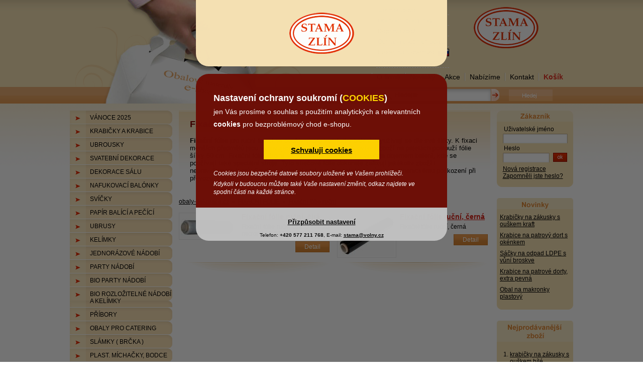

--- FILE ---
content_type: application/xhtml+xml; charset=utf-8
request_url: https://www.obaly-dekorace.cz/fixacni-folie/fixacni-folie-rucni/
body_size: 12569
content:
<!DOCTYPE html PUBLIC "-//W3C//DTD XHTML 1.1//EN" "http://www.w3.org/TR/xhtml11/DTD/xhtml11.dtd">
<html xmlns="http://www.w3.org/1999/xhtml" xml:lang="cs">
<head>
<title>FIXAČNÍ FÓLIE » Fixační fólie ruční » obaly-dekorace.cz</title>
<meta http-equiv="content-type" content="application/xhtml+xml; charset=utf-8" />
<meta http-equiv="content-language" content="cs" />
<meta http-equiv="author" content="Megaweb.cz - hYs" />
<meta http-equiv="reply-to" content="info@megaweb.cz" />
<meta http-equiv="copyright" content="Megaweb.cz - web applications" />
<meta http-equiv="imagetoolbar" content="no" />
<meta name="robots" content="all, follow" />
<link rel="shortcut icon" href="/images/other/favicon.ico" />
<link rel="stylesheet" type="text/css" href="https://www.obaly-dekorace.cz/css/main.css" media="all" />
<link rel="stylesheet" type="text/css" href="https://www.obaly-dekorace.cz/css/view.css" media="all" />
<link rel="stylesheet" type="text/css" href="https://www.obaly-dekorace.cz/css/maxmi.css" media="all" />
<link rel="stylesheet" type="text/css" href="https://www.obaly-dekorace.cz/megalib/version11/css/psyduck.css" media="all" />
<link rel="stylesheet" type="text/css" href="https://www.obaly-dekorace.cz/css/print.css" media="print" />
<!--[if lte IE 6]>
<link rel="stylesheet" type="text/css" href="/css/ie6.css" media="all" />
<![endif]--> 
<script type="text/javascript" src="https://www.obaly-dekorace.cz/js/functions_utils_new.js"></script>
<script type="text/javascript" src="https://www.obaly-dekorace.cz/js/lightbox2.js"></script>
<script type="text/javascript" src="https://www.obaly-dekorace.cz/megalib/version11/js/ajaxa.js"></script>
<script type="text/javascript" src="https://www.obaly-dekorace.cz/megalib/version11/js/psyduck.js"></script>
<script type="text/javascript" src="https://www.obaly-dekorace.cz/js/functions_utils.js"></script>
<script type="text/javascript" src="https://www.obaly-dekorace.cz/js/functions_menu.js"></script>
<script type="text/javascript" src="https://www.obaly-dekorace.cz/js/functions_view.js"></script>
<script type="text/javascript" src="https://www.obaly-dekorace.cz/js/maxmi.js"></script>
<script type="text/javascript" src="https://www.obaly-dekorace.cz/js/suggest.js"></script>
<script type="text/javascript" src="https://www.googletagmanager.com/gtag/js?id=UA-8901082-1"></script>
<script type="text/javascript" src="https://c.seznam.cz/js/rc.js"></script>
<script type="text/javascript">
<![CDATA[
<!-- Global site tag (gtag.js) - Google Analytics -->
	window.dataLayer = window.dataLayer || [];
	function gtag(){dataLayer.push(arguments);}
	gtag('js', new Date());
	gtag('consent', 'default', {'analytics_storage': 'denied', 'ad_storage': 'denied'});
	gtag('config', 'UA-8901082-1', {cookie_flags: 'SameSite=None;secure'});
var retargetingConf = {"rtgId":25463,"consent":0};
if(window.rc) {window.rc.retargetingHit(retargetingConf);}
console.log("SKlik.retargeting.Hit");
console.log("SKlik.data: 25463 || 0");

Psyduck.Data({"meron":false,"sakuranbo":false,"appuru":false,"orenji":false,"bitoruto":false,"sentaku":false,"analytics":false,"relevant":false,"cookie":false,"version":7,"url":"\/nastaveni-susenek\/","htmlBox":"<div class=\"psyduck-box psyduck-ob\"><div class=\"psyduck-box-logo\"><img src=\"\/images\/main\/top_logo.png\" alt=\"\" \/><\/div><div class=\"psyduck-box-text\"><p><b>Nastaven\u00ed ochrany soukrom\u00ed (<span>COOKIES<\/span>)<\/b> jen V\u00e1s pros\u00edme o souhlas s pou\u017eit\u00edm analytick\u00fdch a relevantn\u00edch <strong>cookies<\/strong> pro bezprobl\u00e9mov\u00fd chod e-shopu.<\/p><div class=\"psyduck-box-meron\"><strong id=\"psyduck-box-meron-thanks\">D\u011bkujeme<\/strong><span id=\"psyduck-box-meron\" onclick=\"Psyduck.Meron();\">Schvaluji cookies<\/span><\/div><p><em>Cookies jsou bezpe\u010dn\u00e9 datov\u00e9 soubory ulo\u017een\u00e9 ve Va\u0161em prohl\u00ed\u017ee\u010di.<\/em><em>Kdykoli v budoucnu m\u016f\u017eete tak\u00e9 Va\u0161e nastaven\u00ed zm\u011bnit, odkaz najdete ve spodn\u00ed \u010d\u00e1sti na ka\u017ed\u00e9 str\u00e1nce.<\/em><\/p><\/div><div class=\"psyduck-box-bottom\"><span onclick=\"Psyduck.Settings();\">P\u0159izp\u016fsobit nastaven\u00ed<\/span><div>Telefon: <b>+420 577 211 768<\/b>, E-mail: <b><a href=\"mailto:stama@volny.cz\">stama@volny.cz<\/a><\/b><\/div><\/div><\/div>"});
]]>
</script>
</head>
<body id="body">
<div id="toptop"></div><div id="maxmi"></div><div class="content-m"><div class="content"><div class="content-lc"><div class="content-c"><div class="itel-text"><div class="itel-text-in"><p><span style="font-size: large"><span style="color: #800000"><strong>Fixační fólie</strong></span></span></p>
<p><strong><span style="font-size: small">Fixační fólie </span></strong><span style="font-size: small">pro ruční fixaci se používají pro komfortní balení. Využívají se dle své šířky. K fixaci menších předmětů jsou vyhovující fólie o šířce 10 cm. K ovíjení zboží na paletách poslouží fólie šířky 50 cm. Fixační fólie strojní se používá v provozech s velkým objemem balení, kde se používají také speciální stroje. Tyto strečové fólie dokonale zafixují jakékoliv zboží i nepravidelných tvarů. Současně chrání proti povětrnostním vlivům a mechanickému poškození při převozu. Fólie jsou ekologicky nezávadné a plně recyklovatelné.<br />
</span></p></div></div><div class="items-navi"><div class="items-navi-name-max"><a href="/">obaly-dekorace.cz</a><span>»</span><a href="/fixacni-folie/">FIXAČNÍ FÓLIE</a><span>»</span><a href="/fixacni-folie/fixacni-folie-rucni/">Fixační fólie ruční</a></div></div><table class="items-list"><colgroup><col class="col-125" /><col class="col-180" /><col /><col class="col-125" /><col class="col-180" /></colgroup><tr><td class="items-list-image"><a href="/fixacni-folie/fixacni-folie-rucni/fixacni-folie-rucni-cira/"><img src="/imgs/110/1496.jpg" alt="" style="width: 110px; height: 46px;" /></a></td><td><div class="items-list-name"><a href="/fixacni-folie/fixacni-folie-rucni/fixacni-folie-rucni-cira/">Fixační fólie ruční, čirá</a></div><div class="items-list-descr">Fixační fólie ruční čirá, o síle 23 micronů ( 0,023 mm ).<div class="items-list-detail"><a href="/fixacni-folie/fixacni-folie-rucni/fixacni-folie-rucni-cira/"><span>Detail</span></a></div></div></td><td></td><td class="items-list-image"><a href="/fixacni-folie/fixacni-folie-rucni/fixacni-folie-rucni-cerna/"><img src="/imgs/110/3376.jpg" alt="" style="width: 110px; height: 82px;" /></a></td><td><div class="items-list-name"><a href="/fixacni-folie/fixacni-folie-rucni/fixacni-folie-rucni-cerna/">Fixační fólie ruční, černá</a></div><div class="items-list-descr">Fixační fólie ruční, černá<div class="items-list-detail"><a href="/fixacni-folie/fixacni-folie-rucni/fixacni-folie-rucni-cerna/"><span>Detail</span></a></div></div></td></tr><tr><td colspan="2" class="items-list-blank"></td><td></td><td colspan="2" class="items-list-blank"></td></tr></table></div><div class="content-l"><div class="menu"><ul><li><a href="/vanoce-2025/" onclick="Menu(306); return false;" id="ma-306" class="menu-ico-306"><strong>VÁNOCE 2025</strong></a><div class="menu-subfirst"><ul id="mb-306"><li id="mm-397"><a href="/vanoce-2025/sacky-tasky-na-mikulase-s-pruhmatem/"><strong><span>Sáčky, tašky na Mikuláše s průhmatem</span></strong></a></li><li id="mm-313"><a href="/vanoce-2025/tasky-vanocni-s-usima/"><strong><span>Tašky vánoční s ušima</span></strong></a></li><li id="mm-307"><a href="/vanoce-2025/ubrousky-vanocni/"><strong><span>Ubrousky vánoční</span></strong></a></li><li id="mm-395"><a href="/vanoce-2025/sacky-vanocni-pruhledne/"><strong><span>Sáčky vánoční průhledné</span></strong></a></li><li id="mm-316"><a href="/vanoce-2025/cukrarske-kosicky-vanocni/"><strong><span>Cukrářské košíčky vánoční</span></strong></a></li><li id="mm-309"><a href="/vanoce-2025/ubrus-papirovy-skladany-vanocni/"><strong class="menu-sublast"><span>Ubrus papírový skládaný vánoční</span></strong></a></li></ul></div></li><li><a href="/krabicky-a-krabice/" onclick="Menu(5); return false;" id="ma-5" class="menu-ico-5"><strong>KRABIČKY A KRABICE</strong></a><div><ul id="mb-5"><li id="mm-3"><a href="/krabicky-a-krabice/krabicky-na-zakusky-s-ouskem/"><strong><span>Krabičky na zákusky s ouškem</span></strong></a></li><li id="mm-6"><a href="/krabicky-a-krabice/krabicky-na-vysluzku-s-ouskem-svatebni/"><strong><span>Krabičky na výslužku s ouškem svatební</span></strong></a></li><li id="mm-431"><a href="/krabicky-a-krabice/krabice-na-cupcakes-muffins-a-makronky/"><strong><span>Krabice na cupcakes, muffins a makronky</span></strong></a></li><li id="mm-9"><a href="/krabicky-a-krabice/krabice-na-patrove-dorty/"><strong><span>Krabice na patrové dorty</span></strong></a></li><li id="mm-10"><a href="/krabicky-a-krabice/dortove-krabice/"><strong><span>Dortové krabice</span></strong></a></li><li id="mm-11"><a href="/krabicky-a-krabice/svatebni-kosicky-na-kolacky/"><strong><span>Svatební košíčky na koláčky</span></strong></a></li><li id="mm-471"><a href="/krabicky-a-krabice/pap-krabicky-na-pralinky-a-bonbony/"><strong><span>Pap.krabičky na pralinky a bonbony</span></strong></a></li><li id="mm-17"><a href="/krabicky-a-krabice/krabicka-na-cajove-pecivo/"><strong><span>Krabička na čajové pečivo</span></strong></a></li><li id="mm-422"><a href="/krabicky-a-krabice/krabice-na-kolace-frgaly-cukrovi/"><strong><span>Krabice na koláče, frgály, cukroví</span></strong></a></li><li id="mm-12"><a href="/krabicky-a-krabice/cukrarske-a-lahudkarske/"><strong><span>Cukrářské a lahůdkářské</span></strong></a></li><li id="mm-13"><a href="/krabicky-a-krabice/krabice-na-cukrovi-a-kolacky/"><strong><span>Krabice na cukroví a koláčky</span></strong></a></li><li id="mm-14"><a href="/krabicky-a-krabice/krabice-na-chlebicky/"><strong><span>Krabice na chlebíčky</span></strong></a></li><li id="mm-433"><a href="/krabicky-a-krabice/krabice-do-prepravek/"><strong><span>Krabice do přepravek</span></strong></a></li><li id="mm-18"><a href="/krabicky-a-krabice/krabice-na-pizzu/"><strong><span>Krabice na pizzu</span></strong></a></li><li id="mm-16"><a href="/krabicky-a-krabice/darkove-krabice/"><strong><span>Dárkové krabice</span></strong></a></li><li id="mm-20"><a href="/krabicky-a-krabice/krabicky-na-vino/"><strong><span>Krabičky na víno</span></strong></a></li><li id="mm-21"><a href="/krabicky-a-krabice/krabice-postovni/"><strong><span>Krabice poštovní</span></strong></a></li><li id="mm-19"><a href="/krabicky-a-krabice/klopove-krabice-ulozne/"><strong class="menu-sublast"><span>Klopové krabice úložné</span></strong></a></li></ul></div></li><li><a href="/ubrousky/" onclick="Menu(23); return false;" id="ma-23" class="menu-ico-23"><strong>UBROUSKY</strong></a><div><ul id="mb-23"><li id="mm-100"><a href="/ubrousky/ubrousky-jednovrstve/"><strong><span>Ubrousky jednovrstvé</span></strong></a></li><li id="mm-24"><a href="/ubrousky/ubrousky-dvouvrstve/"><strong><span>Ubrousky dvouvrstvé</span></strong></a></li><li id="mm-429"><a href="/ubrousky/ubrousky-trivrstve/"><strong><span>Ubrousky třívrstvé</span></strong></a></li><li id="mm-406"><a href="/ubrousky/ubrousky-dvouvrstve-1-8-skladani/"><strong><span>Ubrousky dvouvrstvé 1/8 skládání</span></strong></a></li><li id="mm-430"><a href="/ubrousky/ubrousky-trivrstve-1-8-skladani/"><strong><span>Ubrousky třívrstvé 1/8 skládání</span></strong></a></li><li id="mm-26"><a href="/ubrousky/ubrousky-dekostar/"><strong><span>Ubrousky DekoStar</span></strong></a></li><li id="mm-61"><a href="/ubrousky/ubrousky-premium/"><strong><span>Ubrousky PREMIUM</span></strong></a></li><li id="mm-500"><a href="/ubrousky/ubrousky-premium-na-pribor/"><strong><span>Ubrousky PREMIUM na příbor</span></strong></a></li><li id="mm-501"><a href="/ubrousky/ubrousky-dvouvrstve-na-pribor/"><strong><span>Ubrousky dvouvrstvé na příbor</span></strong></a></li><li id="mm-428"><a href="/ubrousky/ubrousky-do-zasobniku/"><strong class="menu-sublast"><span>Ubrousky do zásobníku</span></strong></a></li></ul></div></li><li><a href="/svatebni-dekorace/" onclick="Menu(2); return false;" id="ma-2" class="menu-ico-2"><strong>SVATEBNÍ DEKORACE</strong></a><div><ul id="mb-2"><li id="mm-59"><a href="/svatebni-dekorace/svatebni-dekorace-bile/"><strong><span>Svatební dekorace bílé</span></strong></a></li><li id="mm-4"><a href="/svatebni-dekorace/svatebni-dekorace-zlate/"><strong><span>Svatební dekorace zlaté</span></strong></a></li><li id="mm-22"><a href="/svatebni-dekorace/svatebni-dekorace-stribrne/"><strong><span>Svatební dekorace stříbrné</span></strong></a></li><li id="mm-499"><a href="/svatebni-dekorace/svatebni-bublifuk/"><strong class="menu-sublast"><span>Svatební bublifuk</span></strong></a></li></ul></div></li><li><a href="/dekorace-salu/" onclick="Menu(149); return false;" id="ma-149" class="menu-ico-149"><strong>DEKORACE SÁLU</strong></a><div><ul id="mb-149"><li id="mm-150"><a href="/dekorace-salu/serpentiny/"><strong><span>Serpentiny</span></strong></a></li><li id="mm-151"><a href="/dekorace-salu/konfety/"><strong><span>Konfety</span></strong></a></li><li id="mm-152"><a href="/dekorace-salu/papirove-girlandy/"><strong><span>Papírové girlandy</span></strong></a></li><li id="mm-154"><a href="/dekorace-salu/vyzdoba-salu/"><strong><span>Výzdoba sálu</span></strong></a></li><li id="mm-156"><a href="/dekorace-salu/zbozi-pro-plesy/"><strong><span>Zboží pro plesy</span></strong></a></li><li id="mm-158"><a href="/dekorace-salu/valentyn/"><strong><span>Valentýn</span></strong></a></li><li id="mm-175"><a href="/dekorace-salu/narozeniny/"><strong><span>Narozeniny</span></strong></a></li><li id="mm-413"><a href="/dekorace-salu/smiley/"><strong class="menu-sublast"><span>Smiley</span></strong></a></li></ul></div></li><li><a href="/nafukovaci-balonky/" onclick="Menu(357); return false;" id="ma-357" class="menu-ico-357"><strong>NAFUKOVACÍ BALÓNKY</strong></a><div><ul id="mb-357"><li id="mm-358"><a href="/nafukovaci-balonky/nafukovaci-balonky-20-cm/"><strong><span>Nafukovací balónky  Ø 20 cm</span></strong></a></li><li id="mm-359"><a href="/nafukovaci-balonky/nafukovaci-balonky-25-cm/"><strong><span>Nafukovací balónky  Ø 25 cm</span></strong></a></li><li id="mm-360"><a href="/nafukovaci-balonky/nafukovaci-balonky-30-cm/"><strong><span>Nafukovací balónky  Ø 30 cm</span></strong></a></li><li id="mm-361"><a href="/nafukovaci-balonky/nafukovaci-balonky-70-cm/"><strong><span>Nafukovací balónky  Ø 70 cm</span></strong></a></li><li id="mm-362"><a href="/nafukovaci-balonky/nafukovaci-balonky-special/"><strong class="menu-sublast"><span>Nafukovací balónky SPECIÁL</span></strong></a></li></ul></div></li><li><a href="/svicky/" onclick="Menu(347); return false;" id="ma-347" class="menu-ico-347"><strong>SVÍČKY</strong></a><div><ul id="mb-347"><li id="mm-348"><a href="/svicky/party-svicky/"><strong><span>Party svíčky</span></strong></a></li><li id="mm-349"><a href="/svicky/svicky-rovne/"><strong><span>Svíčky rovné</span></strong></a></li><li id="mm-350"><a href="/svicky/svicky-konicke/"><strong><span>Svíčky kónické</span></strong></a></li><li id="mm-351"><a href="/svicky/svicky-valcove/"><strong><span>Svíčky válcové</span></strong></a></li><li id="mm-352"><a href="/svicky/svicky-v-kaliscich/"><strong><span>Svíčky v kalíšcích</span></strong></a></li><li id="mm-403"><a href="/svicky/svicky-pro-venkovni-pouziti/"><strong><span>Svíčky pro venkovní použití</span></strong></a></li><li id="mm-353"><a href="/svicky/hrbitovni-svicky/"><strong><span>Hřbitovní svíčky</span></strong></a></li><li id="mm-354"><a href="/svicky/dekorace-na-svicky/"><strong class="menu-sublast"><span>Dekorace na svíčky</span></strong></a></li></ul></div></li><li><a href="/papir-balici-a-pecici/" onclick="Menu(28); return false;" id="ma-28" class="menu-ico-28"><strong>PAPÍR BALÍCÍ A PEČÍCÍ</strong></a><div><ul id="mb-28"><li id="mm-30"><a href="/papir-balici-a-pecici/papir-havana/"><strong><span>Papír Havana</span></strong></a></li><li id="mm-45"><a href="/papir-balici-a-pecici/papir-hedvabny/"><strong><span>Papír Hedvábný</span></strong></a></li><li id="mm-50"><a href="/papir-balici-a-pecici/papir-pergamen/"><strong><span>Papír Pergamen</span></strong></a></li><li id="mm-496"><a href="/papir-balici-a-pecici/univerzalni-balici-papir/"><strong><span>Univerzální balící papír</span></strong></a></li><li id="mm-46"><a href="/papir-balici-a-pecici/papir-kloboukovy/"><strong><span>Papír Kloboukový</span></strong></a></li><li id="mm-51"><a href="/papir-balici-a-pecici/papir-prebalovy/"><strong><span>Papír Přebalový</span></strong></a></li><li id="mm-52"><a href="/papir-balici-a-pecici/papir-do-prepravek/"><strong><span>Papír do přepravek</span></strong></a></li><li id="mm-47"><a href="/papir-balici-a-pecici/papir-na-peceni-sulfatovy/"><strong><span>Papír na pečení sulfátový</span></strong></a></li><li id="mm-336"><a href="/papir-balici-a-pecici/na-peceni-silikonovy-archy/"><strong><span>Na pečení silikonový archy</span></strong></a></li><li id="mm-48"><a href="/papir-balici-a-pecici/na-peceni-silikonovy-na-roli/"><strong><span>Na pečení silikonový na roli</span></strong></a></li><li id="mm-284"><a href="/papir-balici-a-pecici/na-peceni-silikonovy-v-krabicce/"><strong><span>Na pečení silikonový v krabičce</span></strong></a></li><li id="mm-53"><a href="/papir-balici-a-pecici/papir-laminovany/"><strong><span>Papír laminovaný</span></strong></a></li><li id="mm-485"><a href="/papir-balici-a-pecici/papir-svacinovy/"><strong class="menu-sublast"><span>Papír svačinový</span></strong></a></li></ul></div></li><li><a href="/ubrusy/" onclick="Menu(74); return false;" id="ma-74" class="menu-ico-74"><strong>UBRUSY</strong></a><div><ul id="mb-74"><li id="mm-77"><a href="/ubrusy/papirove-ubrusy-premium-rolovane/"><strong><span>Papírové ubrusy PREMIUM - rolované</span></strong></a></li><li id="mm-75"><a href="/ubrusy/stolove-sukynky-premium/"><strong><span>Stolové sukýnky PREMIUM</span></strong></a></li><li id="mm-81"><a href="/ubrusy/papirove-prostirani/"><strong><span>Papírové prostírání</span></strong></a></li><li id="mm-82"><a href="/ubrusy/naprony-z-papiru/"><strong><span>Naprony z papíru</span></strong></a></li><li id="mm-83"><a href="/ubrusy/naprony-z-papiru-premium-rolovane/"><strong><span>Naprony z papíru PREMIUM - rolované</span></strong></a></li><li id="mm-210"><a href="/ubrusy/stredovy-pas-na-stoly-z-papiru-premium-rolovane/"><strong class="menu-sublast"><span>Středový pás na stoly z papíru PREMIUM - rolované</span></strong></a></li></ul></div></li><li><a href="/kelimky/" onclick="Menu(33); return false;" id="ma-33" class="menu-ico-33"><strong>KELÍMKY</strong></a><div><ul id="mb-33"><li id="mm-494"><a href="/kelimky/papirove-kelimky/"><strong><span>Papírové kelímky</span></strong></a></li><li id="mm-58"><a href="/kelimky/vratne-kelimky-na-napoje-z-pp/"><strong><span>Vratné kelímky na nápoje z PP</span></strong></a></li><li id="mm-57"><a href="/kelimky/kelimky-napojove-z-pp/"><strong><span>Kelímky nápojové z PP</span></strong></a></li><li id="mm-398"><a href="/kelimky/kelimky-z-pet/"><strong><span>Kelímky z PET</span></strong></a></li><li id="mm-36"><a href="/kelimky/kelimky-krystal-z-ps/"><strong><span>Kelímky krystal z PS</span></strong></a></li><li id="mm-34"><a href="/kelimky/kavove-kelimky/"><strong><span>Kávové kelímky</span></strong></a></li><li id="mm-478"><a href="/kelimky/papirove-kelimky-na-zmrzlinu/"><strong><span>Papírové kelímky na zmrzlinu</span></strong></a></li><li id="mm-84"><a href="/kelimky/kelimky-pro-ochlazovace-vody/"><strong><span>Kelímky pro ochlazovače vody</span></strong></a></li><li id="mm-479"><a href="/kelimky/podnosy-kelimku-a-manzety/"><strong class="menu-sublast"><span>Podnosy kelímků a manžety</span></strong></a></li></ul></div></li><li><a href="/jednorazove-nadobi/" onclick="Menu(38); return false;" id="ma-38" class="menu-ico-38"><strong>JEDNORÁZOVÉ NÁDOBÍ</strong></a><div><ul id="mb-38"><li id="mm-40"><a href="/jednorazove-nadobi/plastove-talire-misky-pp/"><strong><span>Plastové talíře, misky  PP</span></strong></a></li><li id="mm-497"><a href="/jednorazove-nadobi/papirove-misky-pap-pe/"><strong><span>Papírové misky PAP/PE</span></strong></a></li><li id="mm-477"><a href="/jednorazove-nadobi/polevkove-misky-pp/"><strong><span>Polévkové misky PP</span></strong></a></li><li id="mm-212"><a href="/jednorazove-nadobi/misky-z-penoveho-xps-xpp/"><strong><span>Misky z pěnového XPS, XPP</span></strong></a></li><li id="mm-164"><a href="/jednorazove-nadobi/menu-boxy-z-penoveho-ps/"><strong><span>Menu boxy z pěnového PS</span></strong></a></li><li id="mm-445"><a href="/jednorazove-nadobi/papirove-food-boxy/"><strong><span>Papírové food boxy</span></strong></a></li><li id="mm-41"><a href="/jednorazove-nadobi/alu-misky-a-talire-kulate/"><strong><span>ALU misky a talíře kulaté</span></strong></a></li><li id="mm-384"><a href="/jednorazove-nadobi/alu-misky-hranate/"><strong><span>ALU misky hranaté</span></strong></a></li><li id="mm-42"><a href="/jednorazove-nadobi/alu-misky-hran-ohybaci-okraj/"><strong><span>ALU misky hran. ohýbací okraj</span></strong></a></li><li id="mm-169"><a href="/jednorazove-nadobi/alu-misky-hran-zaobleny-okraj/"><strong><span>ALU misky hran. zaoblený okraj</span></strong></a></li><li id="mm-170"><a href="/jednorazove-nadobi/alu-menu-misy/"><strong><span>ALU menu mísy</span></strong></a></li><li id="mm-43"><a href="/jednorazove-nadobi/alu-misy-gastro/"><strong><span>ALU mísy GASTRO</span></strong></a></li><li id="mm-168"><a href="/jednorazove-nadobi/alu-grilovaci-tacy/"><strong><span>ALU grilovací tácy</span></strong></a></li><li id="mm-171"><a href="/jednorazove-nadobi/alu-popelniky/"><strong class="menu-sublast"><span>ALU popelníky</span></strong></a></li></ul></div></li><li><a href="/party-nadobi/" onclick="Menu(418); return false;" id="ma-418" class="menu-ico-418"><strong>PARTY NÁDOBÍ</strong></a><div><ul id="mb-418"><li id="mm-455"><a href="/party-nadobi/paratka-napichovatka/"><strong><span>Párátka, napichovátka</span></strong></a></li><li id="mm-449"><a href="/party-nadobi/kelimky-na-alkohol-z-umele-hmoty/"><strong><span>Kelímky na alkohol z umělé hmoty</span></strong></a></li><li id="mm-452"><a href="/party-nadobi/papirove-tacky-a-talire/"><strong><span>Papírové tácky a talíře</span></strong></a></li><li id="mm-453"><a href="/party-nadobi/hlinikove-tacy-misky-alobal/"><strong><span>Hliníkové tácy, misky, alobal</span></strong></a></li><li id="mm-454"><a href="/party-nadobi/vanicky-s-vickem-z-umele-hmoty/"><strong class="menu-sublast"><span>Vaničky s víčkem z umělé hmoty</span></strong></a></li></ul></div></li><li><a href="/bio-party-nadobi/" onclick="Menu(487); return false;" id="ma-487" class="menu-ico-487"><strong>BIO PARTY NÁDOBÍ</strong></a><div><ul id="mb-487"><li id="mm-488"><a href="/bio-party-nadobi/bio-talire-a-misky/"><strong><span>BIO Talíře a Misky</span></strong></a></li><li id="mm-489"><a href="/bio-party-nadobi/bio-kelimky/"><strong><span>BIO Kelímky</span></strong></a></li><li id="mm-490"><a href="/bio-party-nadobi/bio-pribory/"><strong><span>BIO Příbory</span></strong></a></li><li id="mm-491"><a href="/bio-party-nadobi/bio-tacy/"><strong><span>BIO Tácy</span></strong></a></li><li id="mm-492"><a href="/bio-party-nadobi/bio-slamky/"><strong class="menu-sublast"><span>BIO Slámky</span></strong></a></li></ul></div></li><li><a href="/bio-rozlozitelne-nadobi-a-kelimky/" onclick="Menu(486); return false;" id="ma-486" class="menu-ico-486"><strong>BIO ROZLOŽITELNÉ NÁDOBÍ A KELÍMKY</strong></a><div><ul id="mb-486"><li id="mm-470"><a href="/bio-rozlozitelne-nadobi-a-kelimky/bio-nadobi-z-cukrove-trtiny/"><strong><span>BIO nádobí z cukrové třtiny</span></strong></a></li><li id="mm-469"><a href="/bio-rozlozitelne-nadobi-a-kelimky/bio-nadobi-z-palmovych-listu/"><strong><span>BIO nádobí z palmových listů</span></strong></a></li><li id="mm-480"><a href="/bio-rozlozitelne-nadobi-a-kelimky/bioplastove-napojove-kelimky-z-pla/"><strong class="menu-sublast"><span>Bioplastové nápojové kelímky z PLA</span></strong></a></li></ul></div></li><li><a href="/pribory/" onclick="Menu(144); return false;" id="ma-144" class="menu-ico-144"><strong>PŘÍBORY</strong></a><div><ul id="mb-144"><li id="mm-476"><a href="/pribory/bio-plastove-pribory/"><strong><span>BIO plastové příbory</span></strong></a></li><li id="mm-131"><a href="/pribory/pribory-ze-dreva/"><strong><span>Příbory ze dřeva</span></strong></a></li><li id="mm-446"><a href="/pribory/bambusove-bodce-a-napichovatka/"><strong class="menu-sublast"><span>Bambusové bodce a napichovátka</span></strong></a></li></ul></div></li><li><a href="/obaly-pro-catering/" onclick="Menu(462); return false;" id="ma-462" class="menu-ico-462"><strong>OBALY PRO CATERING</strong></a><div><ul id="mb-462"><li id="mm-465"><a href="/obaly-pro-catering/kelimky-a-misky-na-dezerty/"><strong><span>Kelímky a misky na dezerty</span></strong></a></li><li id="mm-466"><a href="/obaly-pro-catering/misky-drevene-fingerfood/"><strong class="menu-sublast"><span>Misky dřevěné Fingerfood</span></strong></a></li></ul></div></li><li><a href="/slamky-brcka/" onclick="Menu(113); return false;" id="ma-113" class="menu-ico-113"><strong>SLÁMKY ( BRČKA )</strong></a><div><ul id="mb-113"><li id="mm-117"><a href="/slamky-brcka/slamky-jumbo-rovne/"><strong><span>Slámky JUMBO rovné</span></strong></a></li><li id="mm-472"><a href="/slamky-brcka/bio-plastove-slamky/"><strong><span>BIO plastové slámky</span></strong></a></li><li id="mm-473"><a href="/slamky-brcka/papirove-brcka/"><strong><span>Papírové brčka</span></strong></a></li><li id="mm-474"><a href="/slamky-brcka/bambusove-a-mineralni-slamky/"><strong class="menu-sublast"><span>Bambusové a minerální slámky</span></strong></a></li></ul></div></li><li><a href="/plast-michacky-bodce/" onclick="Menu(118); return false;" id="ma-118" class="menu-ico-118"><strong>PLAST. MÍCHAČKY, BODCE</strong></a><div><ul id="mb-118"><li id="mm-120"><a href="/plast-michacky-bodce/vidlicky-a-bodce-z-umele-hmoty/"><strong><span>Vidličky a bodce z umělé hmoty</span></strong></a></li><li id="mm-121"><a href="/plast-michacky-bodce/dekorativni-figurky-z-umele-hmoty/"><strong class="menu-sublast"><span>Dekorativní figurky z umělé hmoty</span></strong></a></li></ul></div></li><li><a href="/dekorativni-bodce/" onclick="Menu(122); return false;" id="ma-122" class="menu-ico-122"><strong>DEKORATIVNÍ BODCE</strong></a><div><ul id="mb-122"><li id="mm-123"><a href="/dekorativni-bodce/dekorativni-bodce/"><strong><span>Dekorativní bodce</span></strong></a></li><li id="mm-124"><a href="/dekorativni-bodce/palmicky/"><strong><span>Palmičky</span></strong></a></li><li id="mm-125"><a href="/dekorativni-bodce/vlajecky/"><strong class="menu-sublast"><span>Vlaječky</span></strong></a></li></ul></div></li><li><a href="/plast-vanicky-a-misky/" onclick="Menu(133); return false;" id="ma-133" class="menu-ico-133"><strong>PLAST. VANIČKY A MISKY</strong></a><div><ul id="mb-133"><li id="mm-134"><a href="/plast-vanicky-a-misky/misky-hranate-pp/"><strong><span>Misky hranaté PP</span></strong></a></li><li id="mm-135"><a href="/plast-vanicky-a-misky/misky-kulate-pp/"><strong><span>Misky kulaté PP</span></strong></a></li><li id="mm-159"><a href="/plast-vanicky-a-misky/vanicky-transparentni-pvc/"><strong><span>Vaničky transparentní PVC</span></strong></a></li><li id="mm-148"><a href="/plast-vanicky-a-misky/vanicky-hranate-pp/"><strong><span>Vaničky hranaté PP</span></strong></a></li><li id="mm-160"><a href="/plast-vanicky-a-misky/misky-s-integrovanym-vickem-pp-pet/"><strong><span>Misky s integrovaným víčkem PP, PET</span></strong></a></li><li id="mm-493"><a href="/plast-vanicky-a-misky/menu-misy-do-mikrovlnne-trouby-pp/"><strong><span>Menu mísy do mikrovlnné trouby PP</span></strong></a></li><li id="mm-161"><a href="/plast-vanicky-a-misky/misky-salatove-pet-pp/"><strong><span>Misky salátové PET, PP</span></strong></a></li><li id="mm-163"><a href="/plast-vanicky-a-misky/misky-dressingove-pp/"><strong><span>Misky dressingové PP</span></strong></a></li><li id="mm-457"><a href="/plast-vanicky-a-misky/tepelna-bodova-svarecka/"><strong><span>Tepelná bodová svářečka</span></strong></a></li><li id="mm-458"><a href="/plast-vanicky-a-misky/ultrazvukova-bodova-svarecka/"><strong class="menu-sublast"><span>Ultrazvuková bodová svářečka</span></strong></a></li></ul></div></li><li><a href="/plastove-obaly-na-cukrovi/" onclick="Menu(337); return false;" id="ma-337" class="menu-ico-337"><strong>PLASTOVÉ OBALY NA CUKROVÍ</strong></a><div><ul id="mb-337"><li id="mm-338"><a href="/plastove-obaly-na-cukrovi/plastove-obaly-s-vickem-na-cukrovi-a-zeleninove-salaty/"><strong><span>Plastové obaly s víčkem na cukroví a zeleninové saláty</span></strong></a></li><li id="mm-440"><a href="/plastove-obaly-na-cukrovi/plastove-krabicky-na-makronky/"><strong class="menu-sublast"><span>Plastové krabičky na makronky</span></strong></a></li></ul></div></li><li><a href="/eko-vanicky-na-ovoce/" onclick="Menu(366); return false;" id="ma-366" class="menu-ico-366"><strong>EKO - VANIČKY NA OVOCE</strong></a><div><ul id="mb-366"><li id="mm-367"><a href="/eko-vanicky-na-ovoce/eko-pap-vanicky-na-ovoce-a-zeleninu/"><strong class="menu-sublast"><span>EKO - Pap. vaničky na ovoce a zeleninu</span></strong></a></li></ul></div></li><li><a href="/tacy-a-podlozni-misky/" onclick="Menu(62); return false;" id="ma-62" class="menu-ico-62"><strong>TÁCY A PODLOŽNÍ MISKY</strong></a><div><ul id="mb-62"><li id="mm-63"><a href="/tacy-a-podlozni-misky/alu-tacy-stribrne/"><strong><span>ALU tácy stříbrné</span></strong></a></li><li id="mm-64"><a href="/tacy-a-podlozni-misky/tacy-z-penoveho-ps/"><strong><span>Tácy z pěnového PS</span></strong></a></li><li id="mm-498"><a href="/tacy-a-podlozni-misky/tacy-plastove-z-rpet/"><strong><span>Tácy plastové z rPET</span></strong></a></li><li id="mm-223"><a href="/tacy-a-podlozni-misky/tacy-plastove-zlate/"><strong><span>Tácy plastové zlaté</span></strong></a></li><li id="mm-174"><a href="/tacy-a-podlozni-misky/podlozni-misky-z-penoveho-xps/"><strong class="menu-sublast"><span>Podložní misky z pěnového XPS</span></strong></a></li></ul></div></li><li><a href="/prirezy/" onclick="Menu(73); return false;" id="ma-73" class="menu-ico-73"><strong>PŘÍŘEZY</strong></a><div><ul id="mb-73"><li id="mm-363"><a href="/prirezy/prirezy-hdpe-mikrotenove/"><strong><span>Přířezy HDPE mikrotenové</span></strong></a></li><li id="mm-438"><a href="/prirezy/cukrarske-prirezy/"><strong><span>Cukrářské přířezy</span></strong></a></li><li id="mm-495"><a href="/prirezy/papirove-prirezy-nepromastitelne/"><strong class="menu-sublast"><span>Papírové přířezy nepromastitelné</span></strong></a></li></ul></div></li><li><a href="/sacky-mikrot-a-igelit/" onclick="Menu(65); return false;" id="ma-65" class="menu-ico-65"><strong>SÁČKY MIKROT. A IGELIT.</strong></a><div><ul id="mb-65"><li id="mm-69"><a href="/sacky-mikrot-a-igelit/na-bloku-odtrhavaci-mikroten/"><strong><span>Na bloku odtrhávací mikroten</span></strong></a></li><li id="mm-66"><a href="/sacky-mikrot-a-igelit/na-bloku-balene-mikroten/"><strong><span>Na bloku balené mikroten</span></strong></a></li><li id="mm-67"><a href="/sacky-mikrot-a-igelit/sacky-na-roli-mikroten/"><strong><span>Sáčky na roli mikroten</span></strong></a></li><li id="mm-165"><a href="/sacky-mikrot-a-igelit/na-roli-do-mraznicky-mikroten/"><strong><span>Na roli do mrazničky mikroten</span></strong></a></li><li id="mm-68"><a href="/sacky-mikrot-a-igelit/skladane-v-boxu-mikroten/"><strong><span>Skládané v boxu mikroten</span></strong></a></li><li id="mm-166"><a href="/sacky-mikrot-a-igelit/sacky-igelit/"><strong><span>Sáčky igelit</span></strong></a></li><li id="mm-167"><a href="/sacky-mikrot-a-igelit/sacky-s-klipem-igelit/"><strong><span>Sáčky s klipem igelit</span></strong></a></li><li id="mm-434"><a href="/sacky-mikrot-a-igelit/sacky-na-ledove-pecky/"><strong class="menu-sublast"><span>Sáčky na ledové pecky</span></strong></a></li></ul></div></li><li><a href="/tasky-mikrotenove/" onclick="Menu(70); return false;" id="ma-70" class="menu-ico-70"><strong>TAŠKY MIKROTENOVÉ</strong></a><div><ul id="mb-70"><li id="mm-71"><a href="/tasky-mikrotenove/tasky-na-bloku/"><strong><span>Tašky na bloku</span></strong></a></li><li id="mm-72"><a href="/tasky-mikrotenove/tasky-na-roli/"><strong class="menu-sublast"><span>Tašky na roli</span></strong></a></li></ul></div></li><li><a href="/tasky-igelitove/" onclick="Menu(368); return false;" id="ma-368" class="menu-ico-368"><strong>TAŠKY IGELITOVÉ</strong></a><div><ul id="mb-368"><li id="mm-369"><a href="/tasky-igelitove/tasky-igelitove-barevne/"><strong><span>Tašky igelitové barevné</span></strong></a></li><li id="mm-370"><a href="/tasky-igelitove/tasky-igelitove-s-tiskem/"><strong><span>Tašky igelitové s tiskem</span></strong></a></li><li id="mm-371"><a href="/tasky-igelitove/tasky-igelitove-s-pruhmatem/"><strong><span>Tašky igelitové s průhmatem</span></strong></a></li><li id="mm-372"><a href="/tasky-igelitove/tasky-igelitove-odevni/"><strong class="menu-sublast"><span>Tašky igelitové oděvní</span></strong></a></li></ul></div></li><li><a href="/sacky-a-pytle-na-odpad/" onclick="Menu(272); return false;" id="ma-272" class="menu-ico-272"><strong>SÁČKY A PYTLE NA ODPAD</strong></a><div><ul id="mb-272"><li id="mm-273"><a href="/sacky-a-pytle-na-odpad/sacky-a-pytle-mikrotenove-hdpe/"><strong><span>Sáčky a  Pytle  mikrotenové  HDPE</span></strong></a></li><li id="mm-274"><a href="/sacky-a-pytle-na-odpad/sacky-se-zatahem-mikrotenove-hdpe/"><strong><span>Sáčky se zátahem mikrotenové HDPE</span></strong></a></li><li id="mm-275"><a href="/sacky-a-pytle-na-odpad/sacky-a-pytle-polyethylenove-ldpe/"><strong><span>Sáčky a  Pytle  polyethylenové  LDPE</span></strong></a></li><li id="mm-276"><a href="/sacky-a-pytle-na-odpad/sacky-a-pytle-se-zatahem-polyethylenove-ldpe/"><strong><span>Sáčky a Pytle se zátahem polyethylenové LDPE</span></strong></a></li><li id="mm-277"><a href="/sacky-a-pytle-na-odpad/potravinove-pytle/"><strong><span>Potravinové pytle</span></strong></a></li><li id="mm-278"><a href="/sacky-a-pytle-na-odpad/pytle-na-sut/"><strong class="menu-sublast"><span>Pytle na suť</span></strong></a></li></ul></div></li><li><a href="/papirove-sacky/" onclick="Menu(110); return false;" id="ma-110" class="menu-ico-110"><strong>PAPÍROVÉ SÁČKY</strong></a><div><ul id="mb-110"><li id="mm-103"><a href="/papirove-sacky/pap-sacky-lekarenske/"><strong><span>Pap. sáčky lékárenské</span></strong></a></li><li id="mm-104"><a href="/papirove-sacky/papirove-sacky-bile/"><strong><span>Papírové sáčky bílé</span></strong></a></li><li id="mm-475"><a href="/papirove-sacky/papirove-sacky-hnede/"><strong><span>Papírové sáčky hnědé</span></strong></a></li><li id="mm-425"><a href="/papirove-sacky/pap-sacky-s-okenkem/"><strong><span>Pap. sáčky s okénkem</span></strong></a></li><li id="mm-106"><a href="/papirove-sacky/pap-sacky-pro-gastro/"><strong><span>Pap. sáčky pro gastro</span></strong></a></li><li id="mm-107"><a href="/papirove-sacky/pap-sacky-na-drubez/"><strong><span>Pap. sáčky na drůbež</span></strong></a></li><li id="mm-108"><a href="/papirove-sacky/pap-sacky-kupecke-ploche-dno/"><strong><span>Pap. sáčky kupecké ploché dno</span></strong></a></li><li id="mm-109"><a href="/papirove-sacky/pap-sacky-kupecke-krizove-dno/"><strong class="menu-sublast"><span>Pap. sáčky kupecké křížové dno</span></strong></a></li></ul></div></li><li><a href="/papirove-tasky/" onclick="Menu(101); return false;" id="ma-101" class="menu-ico-101"><strong>PAPÍROVÉ TAŠKY</strong></a><div><ul id="mb-101"><li id="mm-439"><a href="/papirove-tasky/papirove-tasky-bile/"><strong><span>Papírové tašky bílé</span></strong></a></li><li id="mm-102"><a href="/papirove-tasky/papirove-tasky-prirodni/"><strong class="menu-sublast"><span>Papírové tašky přírodní</span></strong></a></li></ul></div></li><li><a href="/papirove-pytle/" class="menu-ico-285"><strong>PAPÍROVÉ PYTLE</strong></a></li><li><a href="/sacky-pp-na-obcerstveni/" class="menu-ico-447"><strong>SÁČKY PP NA OBČERSTVENÍ</strong></a></li><li><a href="/sacky-tatrafan-celofan/" onclick="Menu(286); return false;" id="ma-286" class="menu-ico-286"><strong>SÁČKY TATRAFAN/CELOFÁN</strong></a><div><ul id="mb-286"><li id="mm-287"><a href="/sacky-tatrafan-celofan/sacky-celofanove-s-krizovym-dnem/"><strong><span>Sáčky celofánové s křížovým dnem</span></strong></a></li><li id="mm-301"><a href="/sacky-tatrafan-celofan/sacky-tatrafan-lux-s-kriz-dnem-a-tiskem/"><strong><span>Sáčky tatrafan LUX s kříž.dnem a tiskem</span></strong></a></li><li id="mm-288"><a href="/sacky-tatrafan-celofan/sacky-tatrafan-ploche-dno-cire/"><strong><span>Sáčky tatrafan ploché dno, čiré</span></strong></a></li><li id="mm-289"><a href="/sacky-tatrafan-celofan/sacky-tatrafan-ploche-dno-s-tiskem/"><strong><span>Sáčky tatrafan ploché dno, s tiskem</span></strong></a></li><li id="mm-290"><a href="/sacky-tatrafan-celofan/sacky-tatrafan-ploche-dno-ta-m/"><strong><span>Sáčky tatrafan ploché dno, TA/M</span></strong></a></li><li id="mm-295"><a href="/sacky-tatrafan-celofan/kornout-tatrafan-ciry/"><strong class="menu-sublast"><span>Kornout tatrafan, čirý</span></strong></a></li></ul></div></li><li><a href="/tatrafan-celofan-v-roli/" class="menu-ico-294"><strong>TATRAFAN/CELOFÁN V ROLI</strong></a></li><li><a href="/archy-tatrafan-celofan/" onclick="Menu(291); return false;" id="ma-291" class="menu-ico-291"><strong>ARCHY TATRAFAN/CELOFÁN</strong></a><div><ul id="mb-291"><li id="mm-292"><a href="/archy-tatrafan-celofan/archy-tatrafan-cire/"><strong class="menu-sublast"><span>Archy tatrafan, čiré</span></strong></a></li></ul></div></li><li><a href="/stuhy/" onclick="Menu(297); return false;" id="ma-297" class="menu-ico-297"><strong>STUHY</strong></a><div><ul id="mb-297"><li id="mm-298"><a href="/stuhy/stuha-barevna/"><strong><span>Stuha barevná</span></strong></a></li><li id="mm-299"><a href="/stuhy/stuha-barevna-lux/"><strong><span>Stuha barevná lux</span></strong></a></li><li id="mm-302"><a href="/stuhy/stuha-organza/"><strong><span>Stuha organza</span></strong></a></li><li id="mm-419"><a href="/stuhy/stuha-saten/"><strong><span>Stuha satén</span></strong></a></li><li id="mm-459"><a href="/stuhy/stuha-raphia-lyko/"><strong class="menu-sublast"><span>Stuha Raphia - lýko</span></strong></a></li></ul></div></li><li><a href="/masle/" onclick="Menu(303); return false;" id="ma-303" class="menu-ico-303"><strong>MAŠLE</strong></a><div><ul id="mb-303"><li id="mm-304"><a href="/masle/masle-zdrhovaci-barevna/"><strong><span>Mašle zdrhovací barevná</span></strong></a></li><li id="mm-305"><a href="/masle/masle-zdrhovaci-barevna-lux/"><strong class="menu-sublast"><span>Mašle zdrhovací barevná lux</span></strong></a></li></ul></div></li><li><a href="/aranzovaci-lyko/" class="menu-ico-391"><strong>ARANŽOVACÍ LÝKO</strong></a></li><li><a href="/pap-krajky-dekorativni/" onclick="Menu(339); return false;" id="ma-339" class="menu-ico-339"><strong>PAP. KRAJKY DEKORATIVNÍ</strong></a><div><ul id="mb-339"><li id="mm-97"><a href="/pap-krajky-dekorativni/dekorativni-krajky/"><strong><span>Dekorativní krajky</span></strong></a></li><li id="mm-99"><a href="/pap-krajky-dekorativni/dekorativni-krajky-party/"><strong class="menu-sublast"><span>Dekorativní krajky - party</span></strong></a></li></ul></div></li><li><a href="/pap-podlozky-pod-dort/" onclick="Menu(91); return false;" id="ma-91" class="menu-ico-91"><strong>PAP. PODLOŽKY POD DORT</strong></a><div><ul id="mb-91"><li id="mm-96"><a href="/pap-podlozky-pod-dort/pap-podlozky-pod-dort-kulate-bile/"><strong><span>Pap.podložky pod dort kulaté bílé</span></strong></a></li><li id="mm-383"><a href="/pap-podlozky-pod-dort/pap-podlozky-pod-dort-kulate-bile-silne/"><strong><span>Pap. podložky pod dort kulaté bílé - silné</span></strong></a></li><li id="mm-200"><a href="/pap-podlozky-pod-dort/pap-podlozky-pod-dort-kulate-zlato-stribrne/"><strong><span>Pap.podložky pod dort kulaté zlato/stříbrné</span></strong></a></li><li id="mm-202"><a href="/pap-podlozky-pod-dort/pap-podlozky-po-dort-hranate-zlate/"><strong><span>Pap.podložky po dort hranaté zlaté</span></strong></a></li><li id="mm-222"><a href="/pap-podlozky-pod-dort/papirove-podlozky-pod-frgal-bile/"><strong class="menu-sublast"><span>Papírové podložky pod frgál bílé</span></strong></a></li></ul></div></li><li><a href="/pap-tacky-talire-a-misky/" onclick="Menu(87); return false;" id="ma-87" class="menu-ico-87"><strong>PAP. TÁCKY,TALÍŘE A MISKY</strong></a><div><ul id="mb-87"><li id="mm-88"><a href="/pap-tacky-talire-a-misky/papirove-tacky/"><strong><span>Papírové tácky</span></strong></a></li><li id="mm-90"><a href="/pap-tacky-talire-a-misky/papirove-talire/"><strong><span>Papírové talíře</span></strong></a></li><li id="mm-94"><a href="/pap-tacky-talire-a-misky/papirove-misky/"><strong><span>Papírové misky</span></strong></a></li><li id="mm-481"><a href="/pap-tacky-talire-a-misky/bio-papirove-nadobi-hnede-nepromastitelne/"><strong class="menu-sublast"><span>BIO Papírové nádobí hnědé - nepromastitelné</span></strong></a></li></ul></div></li><li><a href="/pap-kosicky-formy/" onclick="Menu(93); return false;" id="ma-93" class="menu-ico-93"><strong>PAP.KOŠÍČKY,FORMY</strong></a><div><ul id="mb-93"><li id="mm-98"><a href="/pap-kosicky-formy/cukrarske-kosicky-na-peceni-bile/"><strong><span>Cukrářské košíčky na pečení bílé</span></strong></a></li><li id="mm-388"><a href="/pap-kosicky-formy/cukrarske-kosicky-na-peceni-barevne/"><strong><span>Cukrářské košíčky na pečení barevné</span></strong></a></li><li id="mm-389"><a href="/pap-kosicky-formy/cukrarske-kosicky-na-peceni-s-potiskem/"><strong><span>Cukrářské košíčky na pečení s potiskem</span></strong></a></li><li id="mm-390"><a href="/pap-kosicky-formy/cukrarske-kosicky-na-peceni-atypicke/"><strong><span>Cukrářské košíčky na pečení atypické</span></strong></a></li><li id="mm-343"><a href="/pap-kosicky-formy/cukrarske-kosicky-muffiny/"><strong><span>Cukrářské košíčky  MUFFINY</span></strong></a></li><li id="mm-387"><a href="/pap-kosicky-formy/papirove-kosicky-eko/"><strong><span>Papírové košíčky EKO</span></strong></a></li><li id="mm-344"><a href="/pap-kosicky-formy/papirove-formy-na-peceni/"><strong class="menu-sublast"><span>Papírové formy na pečení</span></strong></a></li></ul></div></li><li><a href="/rozetky/" onclick="Menu(92); return false;" id="ma-92" class="menu-ico-92"><strong>ROZETKY</strong></a><div><ul id="mb-92"><li id="mm-95"><a href="/rozetky/rozetky-do-podsalku-a-rozetky-bile/"><strong><span>Rozetky do podšálku a Rozetky bílé</span></strong></a></li><li id="mm-111"><a href="/rozetky/rozetky-barevne/"><strong class="menu-sublast"><span>Rozetky barevné</span></strong></a></li></ul></div></li><li><a href="/paratka-spejle/" onclick="Menu(126); return false;" id="ma-126" class="menu-ico-126"><strong>PÁRÁTKA , ŠPEJLE</strong></a><div><ul id="mb-126"><li id="mm-147"><a href="/paratka-spejle/paratka/"><strong><span>Párátka</span></strong></a></li><li id="mm-132"><a href="/paratka-spejle/spejle/"><strong class="menu-sublast"><span>Špejle</span></strong></a></li></ul></div></li><li><a href="/alobal/" class="menu-ico-32"><strong>ALOBAL</strong></a></li><li><a href="/potravinove-folie/" onclick="Menu(203); return false;" id="ma-203" class="menu-ico-203"><strong>POTRAVINOVÉ FÓLIE</strong></a><div><ul id="mb-203"><li id="mm-204"><a href="/potravinove-folie/potravinove-folie-pe/"><strong><span>Potravinové fólie (PE)</span></strong></a></li><li id="mm-208"><a href="/potravinove-folie/potrav-folie-s-perforaci-pe/"><strong><span>Potrav. fólie s perforací (PE)</span></strong></a></li><li id="mm-205"><a href="/potravinove-folie/potravinove-folie-rucni-pvc/"><strong><span>Potravinové fólie ruční (PVC)</span></strong></a></li><li id="mm-206"><a href="/potravinove-folie/potravinove-folie-strojni-pvc/"><strong><span>Potravinové fólie strojní (PVC)</span></strong></a></li><li id="mm-209"><a href="/potravinove-folie/odvinovace-folie/"><strong class="menu-sublast"><span>Odvinovače fólie</span></strong></a></li></ul></div></li><li><a href="/tlacenkova-streva/" onclick="Menu(435); return false;" id="ma-435" class="menu-ico-435"><strong>TLAČENKOVÁ STŘEVA</strong></a><div><ul id="mb-435"><li id="mm-436"><a href="/tlacenkova-streva/jitrnicova-streva/"><strong><span>Jitrnicová střeva</span></strong></a></li><li id="mm-437"><a href="/tlacenkova-streva/tlacenkova-streva/"><strong class="menu-sublast"><span>Tlačenková střeva</span></strong></a></li></ul></div></li><li><a href="/chranice-odevu/" class="menu-ico-400"><strong>CHRÁNIČE ODĚVŮ</strong></a></li><li><a href="/hygienicke-odevy-haccp/" onclick="Menu(214); return false;" id="ma-214" class="menu-ico-214"><strong>HYGIENICKÉ ODĚVY-HACCP</strong></a><div><ul id="mb-214"><li id="mm-217"><a href="/hygienicke-odevy-haccp/rouska/"><strong><span>Rouška</span></strong></a></li><li id="mm-215"><a href="/hygienicke-odevy-haccp/kucharske-cepice/"><strong><span>Kuchařské čepice</span></strong></a></li><li id="mm-216"><a href="/hygienicke-odevy-haccp/cepec/"><strong><span>Čepec</span></strong></a></li><li id="mm-220"><a href="/hygienicke-odevy-haccp/rukavice-jednorazove/"><strong><span>Rukavice jednorázové</span></strong></a></li><li id="mm-218"><a href="/hygienicke-odevy-haccp/rukavice-vinylove/"><strong><span>Rukavice vinylové</span></strong></a></li><li id="mm-219"><a href="/hygienicke-odevy-haccp/rukavice-latexove/"><strong><span>Rukavice latexové</span></strong></a></li><li id="mm-399"><a href="/hygienicke-odevy-haccp/rukavice-nitrilove/"><strong><span>Rukavice nitrilové</span></strong></a></li><li id="mm-221"><a href="/hygienicke-odevy-haccp/hygienicke-odevy-jednorazove/"><strong class="menu-sublast"><span>Hygienické oděvy jednorázové</span></strong></a></li></ul></div></li><li><a href="/pap-rucniky-zasobniky/" onclick="Menu(225); return false;" id="ma-225" class="menu-ico-225"><strong>PAP.RUČNÍKY, ZÁSOBNÍKY</strong></a><div><ul id="mb-225"><li id="mm-230"><a href="/pap-rucniky-zasobniky/rucniky-skladane/"><strong><span>Ručníky skládané</span></strong></a></li><li id="mm-232"><a href="/pap-rucniky-zasobniky/zasobniky-skladanych-rucniku/"><strong class="menu-sublast"><span>Zásobníky skládaných ručníků</span></strong></a></li></ul></div></li><li><a href="/pap-uterky-zasobniky/" onclick="Menu(226); return false;" id="ma-226" class="menu-ico-226"><strong>PAP.UTĚRKY, ZÁSOBNÍKY</strong></a><div><ul id="mb-226"><li id="mm-233"><a href="/pap-uterky-zasobniky/uterky-rolovane/"><strong><span>Utěrky rolované</span></strong></a></li><li id="mm-234"><a href="/pap-uterky-zasobniky/zasobniky/"><strong><span>Zásobníky</span></strong></a></li><li id="mm-235"><a href="/pap-uterky-zasobniky/uterky-prumyslove/"><strong><span>Utěrky průmyslové</span></strong></a></li><li id="mm-236"><a href="/pap-uterky-zasobniky/odvinovace/"><strong class="menu-sublast"><span>Odvinovače</span></strong></a></li></ul></div></li><li><a href="/toal-papiry-zasobniky/" onclick="Menu(237); return false;" id="ma-237" class="menu-ico-237"><strong>TOAL. PAPÍRY, ZÁSOBNÍKY</strong></a><div><ul id="mb-237"><li id="mm-238"><a href="/toal-papiry-zasobniky/toaletni-papir-jumbo/"><strong><span>Toaletní papír JUMBO</span></strong></a></li><li id="mm-257"><a href="/toal-papiry-zasobniky/zasobniky-jumbo-kovove/"><strong><span>Zásobníky JUMBO kovové</span></strong></a></li><li id="mm-442"><a href="/toal-papiry-zasobniky/zasobniky-jumbo-nerezove/"><strong><span>Zásobníky JUMBO nerezové</span></strong></a></li><li id="mm-443"><a href="/toal-papiry-zasobniky/zasobniky-jumbo-elektronicke/"><strong><span>Zásobníky JUMBO  elektronické</span></strong></a></li><li id="mm-240"><a href="/toal-papiry-zasobniky/toaletni-papir-rolovany/"><strong><span>Toaletní papír rolovaný</span></strong></a></li><li id="mm-241"><a href="/toal-papiry-zasobniky/zasobnik-na-rolovany-toal-papir/"><strong><span>Zásobník na rolovaný toal.papír</span></strong></a></li><li id="mm-242"><a href="/toal-papiry-zasobniky/toaletni-papir-skladany/"><strong><span>Toaletní papír skládaný</span></strong></a></li><li id="mm-243"><a href="/toal-papiry-zasobniky/zasobnik-na-skladany-toal-papir/"><strong class="menu-sublast"><span>Zásobník na skládaný toal.papír</span></strong></a></li></ul></div></li><li><a href="/drateny-odpadkovy-kos/" class="menu-ico-444"><strong>DRÁTĚNÝ ODPADKOVÝ KOŠ</strong></a></li><li><a href="/mydla-davkovace/" onclick="Menu(244); return false;" id="ma-244" class="menu-ico-244"><strong>MÝDLA, DÁVKOVAČE</strong></a><div><ul id="mb-244"><li id="mm-245"><a href="/mydla-davkovace/mydlo/"><strong><span>Mýdlo</span></strong></a></li><li id="mm-246"><a href="/mydla-davkovace/davkovace/"><strong class="menu-sublast"><span>Dávkovače</span></strong></a></li></ul></div></li><li><a href="/hygiena/" onclick="Menu(248); return false;" id="ma-248" class="menu-ico-248"><strong>HYGIENA</strong></a><div><ul id="mb-248"><li id="mm-249"><a href="/hygiena/kapesnicky/"><strong><span>Kapesníčky</span></strong></a></li><li id="mm-250"><a href="/hygiena/zasobnik-na-kapesnicky/"><strong><span>Zásobník na kapesníčky</span></strong></a></li><li id="mm-251"><a href="/hygiena/kuchynske-uterky/"><strong><span>Kuchyňské utěrky</span></strong></a></li><li id="mm-252"><a href="/hygiena/hygienicke-sacky-mikrotenove/"><strong><span>Hygienické sáčky mikrotenové</span></strong></a></li><li id="mm-253"><a href="/hygiena/zasobnik-hygienickych-sacku-hdpe/"><strong><span>Zásobník hygienických sáčků  ( HDPE )</span></strong></a></li><li id="mm-254"><a href="/hygiena/hygienicke-papirove-sacky/"><strong><span>Hygienické papírové sáčky</span></strong></a></li><li id="mm-255"><a href="/hygiena/zasobnik-hygienickych-sacku-pap/"><strong class="menu-sublast"><span>Zásobník hygienických sáčků  ( PAP. )</span></strong></a></li></ul></div></li><li><a href="/lepici-pasky/" onclick="Menu(258); return false;" id="ma-258" class="menu-ico-258"><strong>LEPÍCÍ PÁSKY</strong></a><div><ul id="mb-258"><li id="mm-259"><a href="/lepici-pasky/kancelarske-lepici-pasky/"><strong><span>Kancelářské lepící pásky</span></strong></a></li><li id="mm-260"><a href="/lepici-pasky/lepici-pasky-pro-baleni/"><strong><span>Lepící pásky pro balení</span></strong></a></li><li id="mm-262"><a href="/lepici-pasky/lepici-pasky-hot-melt/"><strong><span>Lepící pásky Hot-Melt</span></strong></a></li><li id="mm-263"><a href="/lepici-pasky/lepici-pasky-barevne/"><strong><span>Lepící pásky barevné</span></strong></a></li><li id="mm-264"><a href="/lepici-pasky/lepici-pasky-krepove/"><strong><span>Lepící pásky krepové</span></strong></a></li><li id="mm-265"><a href="/lepici-pasky/lepici-pasky-krepove-do-80-c/"><strong><span>Lepící pásky krepové do 80°C</span></strong></a></li><li id="mm-266"><a href="/lepici-pasky/oboustranne-lepici-pasky/"><strong><span>Oboustranné lepící pásky</span></strong></a></li><li id="mm-268"><a href="/lepici-pasky/specialni-lepici-pasky/"><strong><span>Speciální lepící pásky</span></strong></a></li><li id="mm-269"><a href="/lepici-pasky/odvinovace-lepicich-pasek/"><strong><span>Odvinovače lepících pásek</span></strong></a></li><li id="mm-270"><a href="/lepici-pasky/lepici-paska-pro-zaviraci-strojek-vazaci-dratek/"><strong><span>Lepící páska pro zavírací strojek, vázací drátek</span></strong></a></li><li id="mm-271"><a href="/lepici-pasky/strojek-pro-zavirani-sacku/"><strong class="menu-sublast"><span>Strojek pro zavírání sáčků</span></strong></a></li></ul></div></li><li><a href="/vystrazna-paska/" class="menu-ico-326"><strong>VÝSTRAŽNÁ PÁSKA</strong></a></li><li><a href="/pp-paska/" class="menu-ico-380"><strong>PP PÁSKA</strong></a></li><li><a href="/rucni-paskovac/" class="menu-ico-382"><strong>RUČNÍ PÁSKOVAČ</strong></a></li><li><a href="/ocelove-spony/" class="menu-ico-381"><strong>OCELOVÉ SPONY</strong></a></li><li><a href="/fixacni-folie/" onclick="Menu(318); return false;" id="ma-318" class="menu-ico-318"><strong class="menu-active">FIXAČNÍ FÓLIE</strong></a><div><ul id="mb-318" class="menu-subactive"><li id="mm-319"><a href="/fixacni-folie/fixacni-folie-rucni/"><strong><span class="menu-sub-active">Fixační fólie ruční</span></strong></a></li><li id="mm-321"><a href="/fixacni-folie/fixacni-folie-strojni/"><strong class="menu-sublast"><span>Fixační fólie strojní</span></strong></a></li></ul></div></li><li><a href="/bublinkova-folie/" class="menu-ico-322"><strong>BUBLINKOVÁ FÓLIE</strong></a></li><li><a href="/zakryvaci-plachta/" class="menu-ico-401"><strong>ZAKRÝVACÍ PLACHTA</strong></a></li><li><a href="/pap-vlnita-lepenka/" class="menu-ico-324"><strong>PAP. VLNITÁ LEPENKA</strong></a></li><li><a href="/motouzy/" class="menu-ico-325"><strong>MOTOUZY</strong></a></li><li><a href="/gumicky/" onclick="Menu(281); return false;" id="ma-281" class="menu-ico-281"><strong>GUMIČKY</strong></a><div><ul id="mb-281"><li id="mm-282"><a href="/gumicky/gumicky-slabe/"><strong><span>Gumičky slabé</span></strong></a></li><li id="mm-283"><a href="/gumicky/gumicky-silne/"><strong class="menu-sublast"><span>Gumičky silné</span></strong></a></li></ul></div></li><li><a href="/kotoucky-do-pokladny/" onclick="Menu(374); return false;" id="ma-374" class="menu-ico-374"><strong>KOTOUČKY DO POKLADNY</strong></a><div><ul id="mb-374"><li id="mm-375"><a href="/kotoucky-do-pokladny/kotoucky-do-pokladny-bile/"><strong><span>Kotoučky do pokladny bílé</span></strong></a></li><li id="mm-377"><a href="/kotoucky-do-pokladny/kotoucky-do-pokladny-termo/"><strong><span>Kotoučky do pokladny TERMO</span></strong></a></li><li id="mm-376"><a href="/kotoucky-do-pokladny/kotoucky-do-pokladny-ncr/"><strong class="menu-sublast"><span>Kotoučky do pokladny NCR</span></strong></a></li></ul></div></li><li><a href="/znackovaci-etikety/" onclick="Menu(327); return false;" id="ma-327" class="menu-ico-327"><strong>ZNAČKOVACÍ ETIKETY</strong></a><div><ul id="mb-327"><li id="mm-331"><a href="/znackovaci-etikety/etikety-uni-1-radkove/"><strong><span>Etikety Uni 1.řádkové</span></strong></a></li><li id="mm-332"><a href="/znackovaci-etikety/etikety-cola-ply-1-radkove/"><strong><span>Etikety Cola - ply 1.řádkové</span></strong></a></li><li id="mm-330"><a href="/znackovaci-etikety/etikety-contact-1-radkove/"><strong><span>Etikety Contact 1.řádkové</span></strong></a></li><li id="mm-333"><a href="/znackovaci-etikety/etikety-contact-2-radkove/"><strong><span>Etikety Contact 2.řádkové</span></strong></a></li><li id="mm-334"><a href="/znackovaci-etikety/etikety-start-prix-2-radkove/"><strong class="menu-sublast"><span>Etikety Start prix 2.řádkové</span></strong></a></li></ul></div></li><li><a href="/etiketovaci-kleste/" class="menu-ico-379"><strong>ETIKETOVACÍ KLEŠTĚ</strong></a></li></ul></div><div class="home-kontakt"><div class="home-kontakt-top"></div><div class="home-kontakt-tfm"><div><em>Telefon: </em>577 211 768<br /><em>Mobil: </em>777 106 257<br /><em>Fax: </em>577 018 727<br /><em>E-mail: </em><a href="mailto:stama@volny.cz">stama@volny.cz</a></div></div><div class="home-kontakt-sklad"><em>Prodejní sklad:</em>Areál Svit, budova č.17, Hlavničkovo nábřeží 5664<br />760 01 Zlín</div><div class="home-kontakt-sklad"><br /><em>Prodejní doba:</em>Pondělí - Pátek: 8:00 až 16:00</div><div class="home-kontakt-bottom"></div></div></div></div><div class="content-r"><div class="top-block"><div class="top" id="top"><a href="/" class="top-home"></a><a href="/" class="top-logo"><img src="/images/main/top_logo.png" alt="Logo firmy" /></a><div class="menu-top"><div class="menu-top-hor"><ul><li><a href="/o-firme/">O firmě</a></li><li><a href="/novinky/">Novinky</a></li><li><a href="/akce/">Akce</a></li><li><a href="/nabizime/">Nabízíme</a></li><li><a href="/kontakt/">Kontakt</a></li><li class="menu-top-hor-2"><a href="/kosik/">Košík</a></li></ul></div><div class="menu-top-ver"><ul><li><a href="/jak-nakupovat/">Jak nakupovat</a></li><li><a href="/obchodni-podminky/">Obchodní podmínky</a></li><li><a href="/doprava-zbozi/">Doprava zboží</a></li><li><a href="/ochrana-osobnich-udaju/">Ochrana osobních údajů</a></li><li><a href="/prodej-na-slovensko/"><img class="img_sk" src="/images/main/vlajka_sk.png" alt="SK" />Prodej na Slovensko</a></li><li><a href="#" title="Přidat stránku k oblíbeným" onclick="return AddFavorite(this,document.location.href,document.title);">Stránku do oblíbených</a></li></ul></div></div><form method="post" action="/hledani/" class="top-form" onsubmit="Suggest.Submit(); return false;"><div class="top-form-input"><div id="suggest"></div><input type="text" name="search" value="Hledejte..." onfocus="SearchInput();" id="search" autocomplete="off" onkeydown="Suggest.InputKey(event);" onclick="Suggest.Click();" /></div><div class="top-form-submit"><input type="image" src="/images/main/search_submit.png" value="Hledat" /></div></form></div></div><div class="right-name" id="right-name-t"><div class="right-name-1"></div></div><div class="right-block"><div class="right-login"><form method="post" action=""><div><label for="login_name">Uživatelské jméno</label><div class="right-login-name"><input type="text" name="login_name" id="login_name" /><input type="hidden" name="action" value="login" /></div><label for="login_password">Heslo</label><div class="right-login-password"><input type="password" name="login_password" id="login_password"/></div><input type="image" src="/images/main/right_login_submit.png" value="Ok" class="right-login-submit" /></div></form><a href="/registrace/">Nová registrace</a><a href="/nove-heslo/">Zapomněli jste heslo?</a></div></div><div class="right-name"><div class="right-name-3"></div></div><div class="right-block"><ul class="home-news-right"><li><a href="/novinky/krabicky-na-zakusky-s-ouskem-kraft_28/">Krabičky na zákusky s ouškem kraft</a></li><li><a href="/novinky/krabice-na-patrovy-dort-s-okenkem_27/">Krabice na patrový dort s okénkem</a></li><li><a href="/novinky/sacky-na-odpad-ldpe-s-vuni-broskve_26/">Sáčky na odpad LDPE s vůní broskve</a></li><li><a href="/novinky/krabice-na-patrove-dorty-extra-pevna_23/">Krabice na patrové dorty, extra pevná</a></li><li><a href="/novinky/obal-na-makronky-plastovy_22/">Obal na makronky plastový</a></li></ul></div><div class="right-name"><div class="right-name-4"></div></div><div class="right-block"><ol class="home-topbuy"><li><a href="/krabicky-a-krabice/krabicky-na-zakusky-s-ouskem/krabicky-na-zakusky-s-ouskem-bile/">krabičky na zákusky s ouškem bílé</a></li><li><a href="/krabicky-a-krabice/krabice-na-cukrovi-a-kolacky/krabicka-na-cukrovi-a-kolacky/">Krabička na cukroví a koláčky</a></li><li><a href="/pap-kosicky-formy/cukrarske-kosicky-na-peceni-bile/cukrarske-kosicky-bile/">Cukrářské košíčky bílé</a></li><li><a href="/pap-podlozky-pod-dort/pap-podlozky-pod-dort-kulate-zlato-stribrne/papirove-podlozky-pod-dort-kulate-s-folii-g-1050/">Papírové podložky pod dort kulaté s fólií G 1050</a></li><li><a href="/pap-podlozky-pod-dort/pap-podlozky-pod-dort-kulate-zlato-stribrne/papirove-podlozky-pod-dort-kulate-zlate-s-okrajem-g-2400/">Papírové podložky pod dort kulaté zlaté s okrajem G 2400</a></li></ol></div></div><div class="content-footer"><div class="content-footer-1">&copy; Copyright 2025 - www.obaly-dekorace.cz | <a href="/nastaveni-susenek/">Nastavení cookies</a></div><a href="https://www.galandr.com/" class="content-footer-2">Tvorba www stránek - www.galandr.com</a></div></div></div>

<!-- 29.083-->



</body></html>

--- FILE ---
content_type: text/css
request_url: https://www.obaly-dekorace.cz/css/main.css
body_size: 14658
content:
/*** global ***/
html, body{
	background: url(/images/main/background.png) repeat-x white;
	color: black;
	}

a{
	color: black;
	text-decoration: underline;
	}

a:hover{
	color: rgb(221,24,18);
	}


html, body{text-align: center; margin: auto; font-family: arial, sans-serif;}
body{font-size: 0.75em; padding: 0px;}
div{margin: auto; text-align: left;}
table{table-layout: fixed; border-collapse: collapse; margin: auto; border-spacing: 0px; border-width: 0px; text-align: left; font-size: 1em;}
table td{border-collapse: collapse; padding: 0px; border: 0px solid red;}
form, input{margin: auto; padding: 0px;}
/*input, textarea, select, button{font-family: arial, sans-serif; font-size: 0.9em; border: 1px solid black; padding: 2px 2px;}*/
input, textarea, select, button{font-family: arial, sans-serif; font-size: 0.9em; padding: 2px 2px;}
textarea, select, button{border: 1px solid black;}
select, optgroup{font-size: 1em; padding: 2px;}
optgroup{font-size: 1em; padding: 0px 3px 0px 0px;}
/*.input-radio input{border: none;}*/
/*.radio{border: none;}*/
input.ib{border: 1px solid black;}
/*table td{border: 1px solid red;}*/

img{font-family: courier, sans-serif; font-size: 0.75em; border: 0px;}
ul, ol{margin: 0px 5px 5px 15px; padding: 0px 5px 5px 15px;}
li{padding: 0px; margin: 3px; text-indent: 0px;}
p{margin: 0px; padding: 7px 12px;}
h1, h2, h3, h4, h5, h6{display: block; margin: 0px;}
.atn{width: 600px; background: rgb(248,248,248); table-layout: auto; text-align: center; margin: 20px auto; border: 3px solid rgb(46,137,192);}
.atn td{padding: 5px; border: 1px solid silver;}
td.atn-n{line-height: 160%; background: rgb(215,232,187); font-weight: bold;}
td.atn-t{text-align: left;}
.atn span{display: block; font-size: 0.75em; padding: 5px 5px 1px 45px;}
.col-5{width: 5px;} .col-10{width: 10px;} .col-15{width: 15px;} .col-20{width: 20px;} .col-25{width: 25px;} .col-30{width: 30px;} .col-35{width: 35px;} .col-40{width: 40px;} .col-45{width: 45px;} .col-50{width: 50px;} .col-55{width: 55px;} .col-60{width: 60px;} .col-65{width: 65px;} .col-70{width: 70px;} .col-75{width: 75px;} .col-80{width: 80px;} .col-85{width: 85px;} .col-90{width: 90px;} .col-95{width: 95px;} .col-100{width: 100px;} .col-105{width: 105px;} .col-110{width: 110px;} .col-115{width: 115px;} .col-120{width: 120px;} .col-125{width: 125px;} .col-130{width: 130px;} .col-135{width: 135px;} .col-140{width: 140px;} .col-145{width: 145px;} .col-150{width: 150px;} .col-155{width: 155px;} .col-160{width: 160px;} .col-165{width: 165px;} .col-170{width: 170px;} .col-175{width: 175px;} .col-180{width: 180px;} .col-185{width: 185px;} .col-190{width: 190px;} .col-195{width: 195px;} .col-200{width: 200px;} .col-205{width: 205px;} .col-210{width: 210px;} .col-215{width: 215px;} .col-220{width: 220px;} .col-225{width: 225px;} .col-230{width: 230px;} .col-235{width: 235px;} .col-240{width: 240px;} .col-245{width: 245px;} .col-250{width: 250px;} .col-260{width: 260px;} .col-270{width: 270px;} .col-280{width: 280px;} .col-290{width: 290px;} .col-300{width: 300px;} .col-305{width: 305px;} .col-310{width: 310px;} .col-320{width: 320px;} .col-330{width: 330px;} .col-340{width: 340px;} .col-350{width: 350px;} .col-360{width: 360px;} .col-370{width: 370px;} .col-380{width: 380px;} .col-390{width: 390px;} .col-400{width: 400px;} .col-410{width: 410px;} .col-420{width: 420px;} .col-430{width: 430px;} .col-440{width: 440px;} .col-450{width: 450px;} .col-460{width: 460px;} .col-470{width: 470px;} .col-480{width: 480px;} .col-490{width: 490px;} .col-500{width: 500px;} .col-520{width: 520px;} .col-540{width: 540px;} .col-560{width: 560px;} .col-580{width: 580px;} .col-600{width: 600px;} .col-620{width: 620px;} .col-640{width: 640px;} .col-660{width: 660px;} .col-680{width: 680px;} .col-700{width: 700px;} .col-720{width: 720px;} .col-740{width: 740px;} .col-760{width: 760px;} .col-780{width: 780px;} .col-800{width: 800px;} .col-820{width: 820px;} .col-840{width: 840px;} .col-860{width: 860px;} .col-880{width: 880px;} .col-900{width: 900px;} .col-920{width: 920px;} .col-940{width: 940px;} .col-960{width: 960px;} .col-980{width: 980px;} .col-1000{width: 1000px;}
.center{text-align: center;}


/*** top ***/
.top-block{
	width: 1002px;
	height: 206px;
	position: absolute;
	margin-top: -220px;
	margin-left: -850px;
	}

.top-block-fullx{
	width: 1002px;
	height: 206px;
	position: absolute;
	margin-top: -206px;
	}


.top{
	width: 1002px;
	height: 206px;
	}

a.top-home{
	width: 464px;
	height: 206px;
	display: block;
	background: url(/images/main/top_ruka.png) no-repeat;
	position: absolute;
	}

.top-logo{
	width: 129px;
	height: 82px;
	display: block;
	position: absolute;
	margin-left: 804px;
	margin-top: 14px;
	}

.top-logo img{
	width: 129px;
	height: 82px;
	display: block;
	}

.top-form{
	width: 350px;
	margin: 0px;
	position: absolute;
	margin-left: 609px;
	margin-top: 177px;
	}

.top-form-input{
	width: 246px;
	height: 24px;
	background: url(/images/main/search_input.png) no-repeat;
	position: absolute;
	font-size: 1.1em;
	}

.top-form-input input{
	width: 187px;
	position: absolute;
	margin-left: 36px;
	margin-top: 3px;
	border: none;
	background: none;
	}

.top-form-submit{
	width: 87px;
	height: 23px;
	position: absolute;
	margin-left: 263px;
	margin-top: -1px;
	}

.menu-top{
	position: absolute;
	margin-left: 610px;
	margin-top: -2px;
	}

.menu-top a{
	color: black;
	text-decoration: none;
	}

.menu-top a:hover{
	text-decoration: underline;
	}

.menu-top ul{
	padding: 0px;
	margin: 0px;
	list-style-type: none;
	}

.menu-top li{
	padding: 0px;
	margin: 0px;
	}

.menu-top-ver{
	padding-top: 11px;
	}

.menu-top-ver li{
	border-bottom: 1px dashed white;
	width: 145px;
	padding: 1px 0px 1px;
	/*background: yellow;*/
	}

.menu-top-ver a{
	display: block;
	width: 142px;
	padding: 3px 0px 1px 3px;
	/*background: red;*/
	}

.menu-top-hor{
	position: absolute;
	width: 400px;
	margin-top: 147px;
	margin-left: -9px;
	}

.menu-top-hor li{
	float: left;
	border-left: 1px solid white;
	border-right: 1px solid rgb(219,201,157);
	font-size: 1.2em;
	}

.menu-top-hor a, .menu-top-hor span{
	/*padding: 4px 11px 3px 12px;*/
	padding: 4px 8px 3px 9px;
	}

li.menu-top-hor-1{
	border-left: 0px;
	}

li.menu-top-hor-2{
	border-right: 0px;
	font-weight: bold;
	}

li.menu-top-hor-2 a, li.menu-top-hor-2 span{
	color: rgb(226,46,33);
	}


/*** content ***/
.content-m{
	padding-top: 206px;
	}

.content{
	width: 1002px;
	}

.content-lc{
	width: 850px;
	float: left;
	}

.content-c{
	float: right;
	width: 646px;
	padding-top: 14px;
	}

.content-l{
	float: left;
	width: 204px;
	}

.content-r{
	width: 152px;
	float: left;
	padding-top: 14px;
	}

.content-lcr{
	width: 1002px;
	padding-top: 14px;
	}

.content-footer{
	clear: both;
	width: 1002px;
	height: 50px;
	background: url(/images/main/footer_background.png) repeat-x;
	}

.content-footer-1{
	display: block;
	position: absolute;
	color: rgb(225,149,74);
	margin-top: 10px;
	margin-left: 25px;
	}

.content-footer-2{
	display: block;
	position: absolute;
	color: rgb(225,149,74);
	margin-top: 10px;
	margin-left: 745px;
	}

.content-cr{
	width: 798px;
	float: right;
	}

.content-footer-odkazy{
	text-align: center;
	font-size: 0.9em;
	padding: 0px 0px 15px;
	}

.content-footer-odkazy a{
	color: rgb(207, 121, 38);
	}

.content-footer-odkazy p{
	margin: 0px;
	padding: 0px;
	display: inline;
	}

.content-footer-odkazy-2{
	width: 550px;
	}


/*** right ***/
.right-name{
	width: 152px;
	background: rgb(248,233,199) url(/images/main/right_name_b.png) top no-repeat;
	}

.right-name-1{
	height: 22px;
	background: url(/images/main/right_name_1.png) top center no-repeat;
	}

.right-name-2{
	height: 22px;
	background: url(/images/main/right_name_2.png) top center no-repeat;
	}

.right-name-3{
	height: 22px;
	background: url(/images/main/right_name_3.png) top center no-repeat;
	}

.right-name-4{
	height: 42px;
	background: url(/images/main/right_name_4.png) top center no-repeat;
	}

.right-name-5{
	height: 22px;
	background: url(/images/main/right_name_5.png) top center no-repeat;
	}

#right-name-t{
	background: rgb(248,233,199) url(/images/main/right_name.png) top no-repeat;
	}

.right-block{
	background: rgb(246,226,180) url(/images/main/right_block.png) bottom no-repeat;
	padding-bottom: 15px;
	margin-bottom: 22px;
	padding-top: 5px;
	}

.right-login{
	width: 129px;
	}

.right-login label{
	display: block;
	padding: 3px 0px 2px 2px;
	}

.right-login input{
	border: none;
	font-size: 1em;
	}

.right-login-name{
	background: url(/images/main/right_login_name.png) no-repeat;
	padding: 1px 0px 0px;
	}

.right-login-name input{
	width: 129px;
	background: none;
	padding-left: 4px;
	}

.right-login-password{
	background: url(/images/main/right_login_password.png) no-repeat;
	padding: 1px 0px 0px;
	}

.right-login-password input{
	width: 93px;
	background: none;
	padding-left: 4px;
	}


input.right-login-submit{
	width: 26px;
	height: 16px;
	border: 1px solid rgb(158,8,0);
	padding: 0px;
	position: absolute;
	margin-top: -19px;
	margin-left: 100px;
	}

.right-login a{
	display: block;
	}

.right-login form{
	padding-bottom: 6px;
	}

.right-logged{
	margin: auto;
	padding: 5px 5px 10px 23px;
	list-style-type: square;
	}


.right-2{
	width: 145px;
	margin: auto 5px auto auto;
	font-size: 0.95em;
	}

.right-2 td{
	padding: 3px 0px 2px;
	}

.right-21{
	background: url(/images/other/home_cart.png) 5px 15px no-repeat;
	}

.right-22{
	background: url(/images/other/home_cart2.png) bottom repeat-x;
	}

.right-23{
	text-align: right;
	background: url(/images/other/home_cart2.png) bottom repeat-x;
	}

.right-24 a{
	display: block;
	background: url(/images/other/home_tocart.png) no-repeat;
	width: 94px;
	height: 21px;
	margin: 5px 9px auto auto;
	text-decoration: none;
	color: white;
	}

.right-24 a:hover{
	text-decoration: underline;
	}

.right-24 a span{
	display: block;
	text-align: center;
	padding-top: 4px;
	font-size: 0.85em;
	}

.right-25{
	text-align: right;
	}

p.right-26{
	text-align: center;
	padding: 5px 0px 0px;
	font-size: 0.9em;
	}

/*** submit ***/
.submit{
	padding: 15px 0px 5px;
	}

.submit input{
	width: 80%;
	border: 2px solid black;
	display: block;
	font-weight: bold;
	font-size: 1.6em;
	background: rgb(119,191,136);
	padding: 7px 0px 3px;
	border: 1px solid black;
	}

input.submit-small{
	border: 1px solid black;
	font-weight: bold;
	background: rgb(119,191,136);
	padding-left: 10px;
	padding-right: 10px;
	}


/*** msg ***/
.msg{
	padding: 10px 5px 20px;
	}

.msg div{
	width: 88%;
	margin: auto;
	background:rgb(228, 86, 0);
	color: white;
	text-align: center;
	padding: 10px 0px;
	border: 2px solid white;
	line-height: 160%;
	}

.msg a{
	color: white;
	font-weight: bold;
	}


/*** menu ***/
.menu{
	width: 204px;
	padding: 14px 0px 30px;
	}

.menu ul, .menu li{
	list-style-type: none;
	padding: 0px;
	margin: 0px;
	}

.menu li{
	margin-bottom: 1px;
	background: url(/images/main/menu_01.png) repeat-y;
	}

.menu a{
	display: block;
	text-decoration: none;
	cursor: pointer;
	}

.menu a:hover{
	color: rgb(217,29,19);
	text-decoration: underline;
	}

.menu a strong{
	display: block;
	font-weight: normal;
	background: url(/images/main/menu_02.png) no-repeat;
	padding: 7px 0px 5px 40px;
	}
/*
.menu a:hover strong, .menu a strong.menu-active{
	background: url(/images/main/menu_02.png) -40px -40px no-repeat;
	}
*/
/*
.menu-ico-2{background: url(/images/main/menu_ico_2.png) 6px 4px no-repeat;}
.menu-ico-5{background: url(/images/main/menu_ico_5.png) 4px 3px no-repeat;}
.menu-ico-23{background: url(/images/main/menu_ico_23.png) 6px 4px no-repeat;}
.menu-ico-28{background: url(/images/main/menu_ico_28.png) 6px 6px no-repeat;}
.menu-ico-32{background: url(/images/main/menu_ico_32.png) 4px 13px no-repeat;}
.menu-ico-33{background: url(/images/main/menu_ico_33.png) 10px 5px no-repeat;}
.menu-ico-38{background: url(/images/main/menu_ico_38.png) 3px 11px no-repeat;}
.menu-ico-62{background: url(/images/main/menu_ico_62.png) 6px 9px no-repeat;}
.menu-ico-65{background: url(/images/main/menu_ico_65.png) 9px 6px no-repeat;}
.menu-ico-70{background: url(/images/main/menu_ico_70.png) 9px 6px no-repeat;}
.menu-ico-73{background: url(/images/main/menu_ico_73.png) 9px 6px no-repeat;}
.menu-ico-74{background: url(/images/main/menu_ico_74.png) 9px 7px no-repeat;}
*/
.menu ul ul{
	background: url(/images/main/menu_05.png) right bottom no-repeat;
	display: none;
	padding-bottom: 1px;
	}

.menu ul ul strong span{
	display: block;
	padding: 4px 0px 3px 28px;
	background: none;
	}

.menu ul ul li{
	background: none;
	display: none;
	}

.menu ul div{
	margin: 1px auto;
	background: rgb(229,212,172) url(/images/main/menu_03.png) right top no-repeat;
	}

ul div.menu-subfirst{
	background: rgb(229,212,172) url(/images/main/menu_04.png) right top no-repeat;
	}

.menu ul ul li{
	background: url(/images/main/menu_06.png) 16px 9px no-repeat;
	}

.menu ul ul li a strong, .menu ul ul li a:hover strong{
	display: block;
	padding: 1px 0px;
	background: url(/images/main/menu_07.png) bottom left no-repeat
	}

.menu ul ul li strong.menu-sublast{
	background: none;
	}

.menu strong span.menu-sub-active{
	text-decoration: underline;
	font-weight: bold;
	}

.menu ul ul.menu-subactive{
	display: block;
	}

.menu ul ul.menu-subactive li{
	display: list-item;
	}



/** obrazek SK **/
.img_sk{
	position: absolute;
	margin-left: 120px;
	/*margin-top:*/
	}

/*** nadrazene menu ***/
.banner_box {
	width: 950px;
	height: 441px;
	overflow: hidden;
	display: block;
	clear: both;
	float: none;
	margin: auto auto auto auto;
	text-align: center;
	}

.under_menu_banner {
	width: 1000px;
	margin-top: 5px;
	margin-bottom: -7px;
	background: url(../images/main/menu.png) 0 0 no-repeat;
	height: 70px;
	border: 1px #FFFFFF solid;
	}

#jsddm_noroll {
	margin: 6px 0px 0px 20px;
	padding: 0px 0px 0px 0px;
	text-align: center;
	float: left;
	display: inline;
	}

#div_menu {
	text-align: center;
	display: block;
	}

#jsddm_noroll li a {
	margin-top: 3px;
	font-size: 1.5em;
	display: block;
	padding: 15px 9px 0px 9px;
	height: 34px;
	text-decoration: none;
	text-align: center;
	color: #000000;
	font-weight: bold;
	white-space: nowrap;
	border-right: 1px rgb(163, 115, 13) solid;
	border-left: 1px rgb(163, 115, 13) solid;
	cursor: pointer;
	}

#jsddm_noroll li {
	padding: 0px 0px 0px 0px;
	list-style: none;
	float: left;
	display: block;
	}



/*** lightbox ***/
#lightbox{
	position: absolute;
	width: 100%;
	z-index: 9990;
	}

#lightbox-loader{
	display: block;
	width: 66px;
	height: 66px;
	border: none;
	margin: auto auto 20px;
	}

#lightbox-button{
	position: absolute;
	cursor: pointer;
	margin-top: -27px;
	width: 54px;
	height: 54px;
	}

#lightbox-loader-text{
	width: 600px;
	text-align: center;
	padding: 30px 0px;
	font-size: 1.6em;
	color: white;
	font-family: calibri, sans-serif;
	font-weight: bold;
	}


--- FILE ---
content_type: text/css
request_url: https://www.obaly-dekorace.cz/css/view.css
body_size: 22898
content:
/*** registrace ***/
.reg{
	width: 610px;
	}

.reg td{
	padding: 4px 0px 3px;
	/*border: 1px solid red;*/
	}

td.reg-name{
	background: rgb(248,233,199);
	color: rgb(127,102,47);
	}

td.reg-name span{
	display: block;
	font-weight: normal;
	font-size: 0.9em;
	padding: 0px 10px 10px;
	}

.reg-name strong{
	display: block;
	padding: 15px 10px;
	}

.reg-blank{
	height: 20px;
	}

.reg-row{
	text-align: right;
	}

label.reg-row-2{
	display: block;
	float: right;
	padding-top: 3px;
	}

.reg input{
	width: 160px;
	font-size: 1em;
	margin-left: 5px;
	border: 1px solid rgb(246,226,180);
	background: rgb(250,250,250);
	}

input.reg-01{
	width: 55px;
	}

input.reg-02{
	width: 110px;
	}

td.reg-radio{
	padding: 6px 0px 3px;
	}

.reg-radio input{
	width: auto;
	}

.reg-submit input{
	width: 280px;
	display: block;
	margin: 20px auto;
	font-weight: bold;
	font-size: 1.4em;
	background: rgb(231,211,165);
	border: 1px solid silver;
	}

.reg-er{
	padding: 10px 30px;
	}

.reg-ok{
	padding: 20px 0px;
	text-align: center;
	}

.reg-deals input{
	width: 20px;
	}

.reg-checks input{
	display: inline-block;
	width: auto;
	position: relative;
	top: 1px;
	}

.reg-checks label{
	display: inline-block;
	}

/*** box ***/
h2.box-name-1, h2.box-name-2{
	width: 630px;
	background: rgb(248,233,199);
	font-size: 1.4em;
	margin: 0px auto 2px;
	}

h2.box-name-2{
	width: 770px;
	margin: 15px auto 2px;
	}

.box-name-1 span, .box-name-2 span{
	display: block;
	padding: 6px 10px 3px 20px;
	}

.box-name-1 span em, .box-name-2 span em{
	font-weight: normal;
	font-size: 0.75em;
	}

.box-1, .box-2{
	width: 630px;
	background: rgb(248,233,199);
	padding: 1px 0px;
	}

.box-2{
	width: 770px;
	}

.box-in-1, .box-in-2{
	width: 628px;
	background: white;
	padding: 10px 0px;
	}

.box-in-2{
	width: 768px;
	}


/*** items-list ***/
.items-list{
	width: 620px;
	}

.items-list td{
	vertical-align: top;
	}

td.items-list-image{
	padding-bottom: 5px;
	}

.items-list-image img{
	display: block;
	margin: 3px auto;
	}

.items-list-image a{
	display: block;
	width: 116px;
	margin: auto 6px 4px 0px;
	border: 1px solid rgb(237,237,237);
	background: white;
	}

.items-list-image a:hover{
	border: 1px solid black;
	}

.items-list-name a{
	display: block;
	font-weight: bold;
	color: rgb(217,29,19);
	font-size: 1.2em;
	}

.items-list-price{
	padding: 5px 0px;
	font-weight: bold;
	}

.items-list-ba{
	height: 22px;
	}

.items-list-ba button{
	display: block;
	width: 90px;
	height: 22px;
	position: absolute;
	background: url(/images/main/items_02.png) no-repeat;
	color: white;
	font-size: 1em;
	padding-top: 0px;
	cursor: pointer;
	}

.items-list-ba button:hover{
	text-decoration: underline;
	}

.items-list-ba a{
	display: block;
	width: 68px;
	height: 22px;
	position: absolute;
	background: url(/images/main/items_03.png) no-repeat;
	color: white;
	margin-left: 100px;
	font-size: 1em;
	text-decoration: none;
	}

.items-list-ba a span{
	display: block;
	padding: 4px 0px 3px;
	text-align: center;
	}

.items-list-ba a:hover{
	text-decoration: underline;
	}

.items-list-blank{
	height: 45px;
	background: url(/images/main/items_01.png) 12px 0px no-repeat;
	}

.items-list-descr{
	padding: 5px 5px 40px 0px;
	text-align: justify;
	}

.items-navi{
	width: 620px;
	margin: 10px auto 15px;
	}

.items-navi-name, .items-navi-name-max{
	width: 450px;
	margin-left: 0px;
	}

.items-navi-name-max{
	width: 620px;
	}

.items-navi-name span, .items-navi-name-max span{
	padding: 0px 5px;
	}

.items-navi-pages{
	width: 150px;
	position: absolute;
	margin-left: 470px;
	text-align: right;
	}

.items-navi-pages a{
	border: 1px solid rgb(187,187,187);
	padding: 2px 4px 1px;
	margin-right: 3px;
	text-decoration: none;
	background: rgb(250,240,217);
	color: black;
	}

.items-navi-pages a:hover{
	background: white;
	}

a.items-navi-pages-active, a.items-navi-pages-active:hover{
	background: rgb(201,26,17);
	color: white;
	}

.items-list-detail{
	float: right;
	padding-top: 8px;
	}

.items-list-detail a{
	display: block;
	width: 68px;
	height: 22px;
	background: url(/images/main/items_03.png) no-repeat;
	color: white;
	font-size: 1em;
	text-decoration: none;
	}

.items-list-detail a span{
	display: block;
	padding: 4px 0px 3px;
	text-align: center;
	}

.items-list-detail a:hover{
	text-decoration: underline;
	}

.itel-text{
	width: 620px;
	margin: auto auto 15px;
	background: url(/images/other/itel_01.png) repeat-x;
	}

.itel-text-in{
	padding: 10px;
	}

.itel-text h3, .itel-text h1{
	color: rgb(223,46,33);
	font-size: 1.3em;
	padding-left: 10px;
	}

/*
.items-list{
	width: 630px;
	}

.items-list td{
	vertical-align: top;
	}

.items-list-one{
	width: 310px;
	}

.items-list-one-col-01{
	width: 122px;
	}



.items-list-one-image img{
	display: block;
	width: 110px;
	margin: 3px;
	}

.items-list-one-image a{
	display: block;
	width: 116px;
	margin: auto 0px auto auto;
	border: 1px solid rgb(237,237,237);
	background: white;
	}

.items-list-one-image a:hover{
	border: 1px solid black;
	}

.items-list-one-pd{
	padding: 0px 0px 0px 10px;
	}

.items-list-bg{
	padding: 5px 0px 35px;
	background: url(/images/main/items_01.png) bottom center no-repeat;
	}

.items-list-one-ba{
	height: 22px;
	}

.items-list-one-ba button{
	display: block;
	width: 90px;
	height: 22px;
	position: absolute;
	background: url(/images/main/items_02.png) no-repeat;
	color: white;
	font-size: 1em;
	padding-top: 0px;
	cursor: pointer;
	}

.items-list-one-ba button:hover{
	text-decoration: underline;
	}

.items-list-one-ba a{
	display: block;
	width: 68px;
	height: 22px;
	position: absolute;
	background: url(/images/main/items_03.png) no-repeat;
	color: white;
	margin-left: 100px;
	font-size: 1em;
	text-decoration: none;
	}

.items-list-one-ba a span{
	display: block;
	padding: 4px 0px 3px;
	text-align: center;
	}

.items-list-one-ba a:hover{
	text-decoration: underline;
	}

.items-list-one-price{
	padding: 5px 0px;
	font-weight: bold;
	}
*/



/*** item detail ***/
.ited{
	width: 600px;
	padding-bottom: 40px;
	}

.ited-name{
	color: rgb(223,46,33);
	font-size: 1.2em;
	}

.ited-top{
	width: 600px;
	margin: 20px auto;
	}

.ited-top-col-01{
	width: 340px;
	}

.ited-top td{
	vertical-align: top;
	}

.ited-top a{
	display: block;
	width: 230px;
	padding: 5px;
	background: white;
	border: 1px solid rgb(238,238,238);
	margin: auto;
	}

.ited-top img{
	display: block;
	max-width: 220px;
	max-height: 220px;
	}

.ited-top-right{
	width: 300px;
	}

.ited-top-right td{
	padding: 10px 0px;
	}

.ited-top-right a{
	width: 90px;
	}

.ited-print a{
	width: 85px;
	display: block;
	margin: auto 0px auto auto;
	padding: 5px 10px 4px 25px;
	background: url(/images/other/ited_print.png) 0px 5px no-repeat;
	}

.ited-print div{
	position: absolute;
	padding: 7px 0px 0px 5px;
	}

.ited-obj{
	width: 600px;
	margin-top: 10px;
	background: url(/images/other/ited_01.png) no-repeat;
	border-bottom: 1px solid rgb(237,237,237);
	}

.ited-obj span{
	display: block;
	padding: 6px 0px 4px 15px;
	color: white;
	font-weight: bold;
	}

.ited-pairs-block{
	width: 600px;
	background: rgb(228,213,172);
	padding: 4px 0px;
	}


.ited-pairs-main{
	width: 592px;
	background: rgb(248,233,200);
	}

.ited-pairs{
	width: 492px;
	cursor: pointer;
	}

.ited-pairs td{
	padding: 5px 0px 4px;
	}

.ited-pairs-top td{
	text-align: center;
	font-weight: bold;
	font-size: 0.95em;
	border-bottom: 2px solid rgb(228,213,172);
	cursor: default;
	}

.ited-pairs-radio input{
	display: block;
	margin: auto;
	border: none;
	}

.ited-pairs-center{
	text-align: center;
	}

.ited-pairs-price span{
	display: block;
	padding-right: 10px;
	text-align: right;
	font-weight: bold;
	}

.ited-pairs-active{
	background: rgb(255,214,133);
	}

.ited-pairs-main-vt{
	vertical-align: top;
	}

.ited-pairs-code{
	font-size: 0.9em;
	text-align: center;
	}

.ited-submit{
	vertical-align: top;
	background: rgb(255,214,133);
	}

.ited-submit input{
	display: block;
	margin: 10px auto;
	}

.ited-submit-name{
	border-bottom: 2px solid rgb(228,213,172);
	font-weight: bold;
	text-align: center;
	font-size: 0.95em;
	padding: 5px 0px 4px;
	background: rgb(248,233,200);
	}


.ited-cart{
	text-align: center;
	height: 20px;
	padding-bottom: 20px;
	padding-top: 10px;
	}

.ited-cart div{
	width: 70px;
	border-top: 1px solid black;
	}

.ited-cart img{
	display: block;
	float: left;
	width: 18px;
	height: 18px;
	border: none;
	border: 1px solid black;
	border-top: none;
	cursor: pointer;
	}

.ited-cart input{
	width: 30px;
	display: block;
	float: left;
	padding: 3px 0px 2px;
	border: none;
	text-align: center;
	background: white;
	border-bottom: 1px solid black;
	font-family: verdana, sans-serif;
	color: black;
	font-size: 0.95em;
	margin: auto;
	}


.ited-descr{
	width: 600px;
	margin: 10px auto auto;
	background: rgb(232,217,178);
	padding: 3px 0px;
	}

.ited-descr-in{
	width: 594px;
	background: rgb(248,233,200);
	color: rgb(128,0,0);
	}


.ited-qy{
	width: 600px;
	margin: 10px auto auto;
	background: rgb(232,217,178);
	padding: 3px 0px;
	}

.ited-qy-in{
	width: 594px;
	background: rgb(248,233,200);
	color: rgb(128,0,0);
	}

.ited-qy textarea{
	display: block;
	margin: auto;
	width: 96%;
	border: 1px solid rgb(198,186,159);
	font-size: 1em;
	}

.ited-qy input{
	border: 1px solid rgb(198,186,159);
	}

input.item-qy-submit{
	width: 94px;
	height: 21px;
	position: absolute;
	margin-left: 200px;
	margin-top: -3px;
	border: none;
	}


.item-msg-top{
	padding: 15px 0px;
	}

.item-msg{
	width: 476px;
	background: rgb(228,213,172);
	padding: 2px 0px;
	}

.item-msg div{
	width: 472px;
	background: rgb(248,233,200);
	padding: 20px 0px;
	text-align: center;
	color: rgb(128,0,0);
	}


/*** itemadd ***/
.itemadd{
	width: 578px;
	margin: 10px auto 20px;
	padding: 15px 0px 10px;
	border: 2px solid rgb(228,213,172);
	font-size: 0.95em;
	line-height: 160%;
	background: rgb(248,233,200);
	}

.itemadd div{
	padding-left: 30px;
	}

.itemadd b{
	display: block;
	font-size: 1.1em;
	}

.itemadd a{
	color: rgb(246,88,29);
	}

a.itemadd-4{
	margin-top: 10px;
	display: block;
	font-weight: bold;
	font-size: 1.5em;
	color: red;
	}

em.itemadd-1{
	display: block;
	font-style: normal;
	width: 9px;
	height: 9px;
	position: absolute;
	margin-left: 610px;
	margin-top: -16px;
	}

em.itemadd-2{
	display: block;
	font-style: normal;
	width: 9px;
	height: 9px;
	position: absolute;
	margin-left: -31px;
	margin-top: 70px;
	}

em.itemadd-3{
	display: block;
	font-style: normal;
	width: 70px;
	height: 57px;
	position: absolute;
	margin-left: 554px;
	margin-top: 27px;
	}


/*** kosik ***/
.kosik-list-block-top{
	width: 760px;
	background: rgb(229,212,172);
	}

.kosik-list-block{
	width: 760px;
	background: rgb(248,233,199);
	padding: 5px 0px;
	}

.kosik-list{
	width: 750px;
	}

.kosik-list td{
	padding: 5px 0px 4px;
	}

.kosik-list-top td{
	text-align: center;
	font-weight: bold;
	font-size: 0.95em;
	background: rgb(229,212,172);
	}

.kosik-list-row td{
	background: white;
	border: 3px solid rgb(248,233,199);
	}

.kosik-list-name span{
	display: block;
	padding: 0px 10px 0px 6px;
	}

.kosik-list-name span i{
	font-size: 0.9em;
	}

.kosik-list-price span{
	display: block;
	text-align: right;
	padding: 0px 6px;
	}

.kosik-list-total .ited-cart{
	padding: 0px;
	}

.kosik-list-image a{
	display: block;
	margin: auto;
	width: 50px;
	}

.kosik-list-image a img{
	display: block;
	margin: auto;
	}

.kosik-list-reload input{
	display: block;
	background: rgb(191,118,95);
	border: none;
	width: 96%;
	color: white;
	font-weight: bold;
	font-size: 0.9em;
	}

.kosik-list-name-2 span{
	display: block;
	text-align: right;
	padding: 0px 6px 0px 0px;
	}

.kosik-list-price-2{
	background: white;
	border-bottom: 3px solid rgb(248,233,199);
	}

.kosik-list-price-2 span{
	display: block;
	text-align: right;
	padding: 0px 6px;
	}

.kosik-cf-tname{
	width: 760px;
	background: rgb(248,233,199);
	margin: 25px auto 3px;
	}

.kosik-cf-tname span{
	display: block;
	font-weight: bold;
	padding: 6px 0px 4px 10px;
	}

.kosik-cf-block{
	width: 760px;
	background: rgb(229,212,172);
	margin: auto auto 50px;
	padding: 15px 0px;
	}

.kosik-cf{
	width: 730px;
	}

.kosik-cf td{
	padding: 4px 0px 3px;
	/*border: 1px solid red;*/
	}

.kosik-cf input{
	border: 1px solid rgb(191,173,131);
	font-size: 1em;
	}

.kosik-cf-tname2 span, .kosik-cf-name-4 span{
	display: block;
	padding: 5px 0px 4px;
	text-align: center;
	margin: 3px 10px;
	background: white;
	font-weight: bold;
	border: 1px solid silver;
	}

.kosik-cf-tname2 b{
	display: block;
	position: absolute;
	margin-top: -13px;
	text-align: center;
	font-size: 0.9em;
	color: red;
	}

.kosik-cf-name b, .kosik-cf-name span, .kosik-cf-name-3 b, .kosik-cf-name-3 span{
	display: block;
	padding-left: 8px;
	}


.kosik-cf-name-3, .kosik-cf-name-cl, .kosik-cf-name-4{
	background: rgb(239,230,209);
	}


.kosik-cf-input-1{
	width: 140px;
	}

.kosik-cf-input-2{
	width: 50px;
	}

.kosik-cf-input-3{
	width: 95px;
	}

.kosik-cf-pom{
	padding: 0px 4px;
	}


.kosik-cf-descr textarea{
	display: block;
	width: 710px;
	margin: auto;
	border: 1px solid rgb(191,173,131);
	font-size: 1em;
	}

.kosik-cf-descr span{
	display: block;
	text-align: center;
	padding: 3px 0px 0px;
	font-size: 0.95em;
	}


td.kosik-cf-right{
	vertical-align: top;
	}

.kosik-cf-deliv{
	width: 430px;
	background: rgb(255,250,239);
	}

.kosik-cf-deliv td{
	vertical-align: top;
	}

.kosik-cf-deliv b{
	display: block;
	padding: 8px 0px 6px;
	text-align: center;
	font-size: 1.1em;
	}

.kosik-cf-deliv input{
	border: none;
	display: block;
	margin: auto;
	}

.kosik-cf-deliv-name td{
	text-align: center;
	font-weight: bold;
	padding-top: 8px;
	}

.kosik-cf-star{
	display: block;
	text-align: center;
	padding: 5px 0px 5px;
	font-weight: bold;
	color: rgb(80,80,80);
	font-size: 0.95em;
	}

.kosik-cf-deliv-price{
	text-align: right;
	}

.kosik-cf-deliv-cl1{
	background: rgb(248,233,199);
	}

button.kosik-cf-submit{
	display: block;
	width: 190px;
	height: 60px;
	padding: 0px;
	border: none;
	background: url(/images/other/kosik_submit.png);
	cursor: pointer;
	margin: 20px auto auto auto;
	}

.kosik-cf-text{
	padding: 7px 0px 0px 10px;
	text-align: justify;
	font-size: 0.9em;
	line-height: 135%;
	}

.kosik-cf-text button{
	display: inline-block;
	width: 64px;
	height: 20px;
	background: url(/images/other/kosik_submit_small.png);
	border: none;
	cursor: pointer;
	position: absolute;
	margin-top: -2px;
	margin-left: 2px;
	}

.kosik-cf-er{
	width: 760px;
	text-align: center;
	font-weight: bold;
	line-height: 180%;
	background: rgb(239,114,89);
	margin-bottom: 30px;
	padding: 15px 0px;
	color: white;
	}

.kosik-cf-state-td{
	vertical-align: top;
	}

.kosik-cf-state{
	padding: 0px 5px 0px 15px;
	line-height: 185%;
	}

.kosik-cf-state input{
	border: none;
	display: inline;
	}

.kosik-cf-blank{
	height: 10px;
	}

.kosik-cf-hr hr{
	margin: 20px auto 15px;
	}


.kosik-cf-msg{
	padding: 25px;
	}

.kosik-cf-msg h3{
	font-size: 1.7em;
	font-weight: bold;
	padding-bottom: 15px;
	}


/*** home ***/
.home-kontakt{
	width: 204px;
	margin: auto auto 20px;
	background: rgb(250,225,181);
	}

.home-kontakt-top{
	width: 204px;
	height: 23px;
	background: url(/images/other/home_kontakt_01.png) no-repeat;
	}

.home-kontakt-bottom{
	width: 204px;
	height: 17px;
	background: url(/images/other/home_kontakt_02.png) no-repeat;
	}

.home-kontakt-tfm{
	background: url(/images/other/home_kontakt_03.png) 7px 22px no-repeat;
	line-height: 180%;
	padding: 12px 0px 10px;
	}

.home-kontakt-tfm div{
	padding-left: 63px;
	}

.home-kontakt em, .home-kontakt-sklad em{
	font-style: normal;
	color: rgb(217,29,19);
	}

.home-kontakt-sklad{
	padding: 0px 10px;
	}

.home-kontakt-sklad em{
	display: block;
	}

.home-topbuy{
	padding: 5px 5px 10px 23px;
	margin: auto;
	}

.home-topbuy li{
	padding: 5px 0px;
	}

.home-news-right{
	list-style-type: none;
	margin: 0px;
	padding: 0px;
	}

.home-news-right li{
	margin: 0px;
	padding: 4px 6px;
	/*font-weight: bold;*/
	color: rgb(221,29,19);
	}

.home-news-right a{
	display: block;
	/*font-weight: normal;*/
	}

/*** jnp ***/
.jnp{
	padding: 0px 15px 10px;
	}

.jnp table{
	width: 740px;
	}

.jnp h5{
	font-size: 1.3em;
	font-weight: bold;
	color: rgb(173,38,36);
	padding-top: 15px;
	}

.jnp p{
	text-align: justify;
	line-height: 165%;
	}

.nove-heslo{
	padding: 10px;
	text-align: center;
	line-height: 200%;
	}

.nove-heslo-submit{
	font-size: 1em;
	}

.jnp-nabizime{
	display: block;
	width: 200px;
	height: 433px;
	float: left;
	margin: 15px 40px 15px 10px;

	}

.jnp-nabizime-2{
	display: block;
	width: 300px;
	height: 225px;
	float: left;
	margin: 15px 40px 15px 10px;
	border: 1px solid silver;
	}

.jnp-nabizime-3{
	display: block;
	width: 300px;
	height: 417px;
	float: left;
	margin: 15px 40px 15px 10px;
	border: 1px solid silver;
	}


.jnp-nabizime-ul{
	margin-bottom: 150px;
	line-height: 220%;
	font-size: 1.2em;
	}

.jnp-nabizime-ul-2{
	margin-top: 20px;
	margin-bottom: 20px;
	line-height: 160%;
	font-size: 1.2em;
	}

.jnp-nabizime-ul-3{
	margin-top: 20px;
	margin-bottom: 20px;
	line-height: 200%;
	font-size: 1.2em;
	}

.jnp-menu{
	width: 170px;
	background: rgb(255,247,230);
	padding: 20px 10px;
	}

.jnp table td{
	vertical-align: top;
	}

.jnp-menu ul, .jnp-menu li{
	list-style-type: none;
	margin: 0px;
	padding: 0px;
	font-weight: bold;
	color: rgb(226,154,2);
	}

.jnp-menu li{
	padding-top: 15px;
	}

.jnp-menu ul ul li{
	padding-top: 0px;
	}

.jnp-menu a{
	display: block;
	font-weight: normal;
	padding: 2px 5px 1px;
	}


/*** kontakt ***/
.kontakt{
	width: 540px;
	margin: 20px auto;
	}

.kontakt td{
	padding: 8px 0px 6px;
	vertical-align: top;
	}

.kontakt-01{
	text-align: center;
	font-weight: bold;
	font-size: 1.3em;
	color: rgb(226,154,2);
	}

.kontakt b{
	color: rgb(173,38,36);
	}

.kontakt-mapa strong{
	display: block;
	text-align: center;
	line-height: 180%;
	}

.kontakt-mapa a{
	display: block;
	margin: 20px auto;
	width: 152px;
	}

.kontakt-mapa a img{
	display: block;
	width: 150px;
	height: 79px;
	border: 1px solid black;
	}

.kontakt-mapa-2{
	display: none;
	margin: auto;
	}

.kontakt-print{
	text-align: right;
	padding-right: 30px;
	}


/*** hledani ***/
.hledani{
	width: 640px;
	}

.hledani li{
	list-style: none;
	}

.hledani ul ul li{
	list-style: circle;
	}

.hledani li span{
	font-weight: bold;
	font-size: 1.2em;
	border-bottom: 2px solid black;
	}

.hledani ul ul li{
	font-weight: normal;
	}

.hledani a{
	text-decoration: none;
	}

.hledani a:hover{
	text-decoration: underline;
	}


/*** news ***/
.news{
	text-align: justify;
	line-height: 170%;
	}

.news-descr{
	padding: 10px;
	}

.news-descr img{
	float: left;
	margin: 0px 5px 5px 0px;
	}

.news-line{
	clear: both;
	}

/*** objednavky ***/
.mords-list{
	width: 630px;
	background: white;
	}

.mords-list-col-01{
	width: 110px;
	}

.mords-list-col-02{
	width: 120px;
	}

.mords-list-col-03{
	width: 100px;
	}

.mords-list-col-04{
	width: 118px;
	}

.mords-list td{
	padding: 4px 0px 3px;
	border: 1px solid silver;
	text-align: center;
	}

.mords-list-top td{
	font-weight: bold;
	font-size: 0.95em;
	background: rgb(246,226,180);
	}

td.mords-list-but{
	padding: 0px;
	}

.mords-list-but a{
	display: block;
	border: 0px solid black;
	background: rgb(255,120,0);
	color: white;
	padding: 5px 4px 3px;
	font-weight: bold;
	font-size: 0.9em;
	text-decoration: none;
	}

.mords-list-but a:hover{
	text-decoration: underline;
	background: rgb(223,105,0);
	}

.mords-list-right span{
	display: block;
	text-align: right;
	padding-right: 8px;
	font-weight: bold;
	}

.mords-list-back{
	text-align: center;
	padding: 20px 0px 5px;
	font-weight: bold;
	}


/*** jidelny ***/
.jidelny{
	width: 590px;
	padding: 10px 15px;
	background: white url(/images/main/footer_background.png) repeat-x;
	}

.jidelny strong{
	display: block;
	font-size: 1.3em;
	color: rgb(223,46,33);
	padding: 15px 0px 10px;
	}

.jidelny div{
	font-size: 2.2em;
	color: rgb(223,46,33);
	text-align: center;
	padding: 15px 0px;
	text-decoration: underline;
	}

.jidelny img{
	display: block;
	margin: 10px auto auto 0px;
	width: 190px;
	height: 59px;
	}

/*** search ***/
.search{
	padding: 20px 15px;
	}

.search ul, .search li{
	list-style-type: square;
	}

.search li{
	padding: 4px 0px 3px;
	}

.search-rst{
	padding-bottom: 20px;
	}

.search-name{
	font-weight: bold;
	font-size: 1.3em;
	border-bottom: 2px solid black;
	}


/*** suggest ***/
#suggest{
	background: rgb(229,156,84);
	width: 388px;
	position: absolute;
	margin-top: 25px;
	margin-left: -154px;
	z-index: 500;
	padding: 4px 0px;
	display: none;
	font-size: 0.95em;
	}

.suggest{
	width: 380px;
	background: rgb(212,212,212);
	padding: 1px 0px;
	}

.suggest-in{
	width: 378px;
	background: white;
	padding: 1px 0px;
	}

.suggest ul, .suggest li{
	margin: auto;
	padding: 0px;
	list-style-type: none;
	}

.suggest li{
	width: 374px;
	border-bottom: 1px solid rgb(234,234,234);
	}

li.suggest-nob{
	border-bottom: none;
	}

.suggest-name{
	width: 374px;
	}

div.suggest-name span{
	display: block;
	font-weight: bold;
	padding: 9px 0px 6px 20px;
	background: rgb(234,234,234);
	font-size: 1.2em;
	}

.suggest a{
	display: block;
	padding-left: 50px;
	font-weight: bold;
	text-decoration: none;
	color: rgb(175,14,33);
	}

.suggest-marks{
	font-size: 1.3em;
	}

.suggest-marks b, .suggest-cats b{
	display: block;
	padding: 8px 5px 5px 10px;
	border-left: 1px solid rgb(234,234,234);
	}

.suggest-marks b{
	padding: 10px 5px 7px 10px;
	}

.suggest-marks a{
	background-repeat: no-repeat;
	background-position: 0px;
	}

.suggest-cats a{
	/*background-image: url(/images/other/suggest_cats.png);*/
	background-repeat: no-repeat;
	background-position: 16px 8px;
	}

.suggest-marks a:hover, .suggest-cats a:hover{
	text-decoration: underline;
	background-color: rgb(225,246,255);
	color: black;
	}

.suggest-items b{
	display: block;
	position: absolute;
	width: 310px;
	text-align: right;
	color: black;
	padding: 10px 5px 3px 10px;
	font-size: 0.9em;
	}

.suggest-items b span{
	display: block;
	font-size: 0.85em;
	color: rgb(2,145,33);
	padding-top: 4px;
	}

.suggest-items strong{
	display: block;
	padding: 10px 5px 7px 10px;
	width: 224px;
	border-left: 1px solid rgb(234,234,234);
	}

.suggest-items strong span{
	display: block;
	font-weight: normal;
	font-size: 0.9em;
	color: rgb(160,160,160);
	padding-top: 2px;
	}

.suggest-items a{
	background-repeat: no-repeat;
	background-position: 0px;
	}

.suggest-items a:hover, .suggest-items-active a{
	background-color: rgb(225,246,255);
	}

/*** gdpr ***/
.t-ou{
	line-height: 185%;
	padding: 0px 25px 30px;
	}

.t-ou h2{
	padding: 20px 0px 0px 12px;
	}

.t-ou ul, .t-ou li{
	list-style-type: none;
	text-align: justify;
	margin: 0px;
	padding: 0px;
	}

.t-ou ul ol li{
	list-style-type: decimal;
	}

.t-ou ul ol ul li{
	list-style-type: square;
	line-height: 120%;
	margin-left: 40px;
	}

.t-ou li{
	padding: 10px 0px 0px;
	}

.t-ou h3{
	padding: 25px 0px 3px 0px;
	color: rgb(128,0,0);
	border-bottom: 1px solid rgb(238,43,42);
	}

.t-ou h3 span, .t-ou h4 span{
	display: inline-block;
	font-size: 1.4em;
	padding-right: 6px;
	}

.t-ou-sub li{
	list-style-type: square;
	margin-left: 30px;
	}

--- FILE ---
content_type: text/css
request_url: https://www.obaly-dekorace.cz/css/maxmi.css
body_size: 402
content:
/*
#maxmi{
	width: 100px;
	height: 100px;
	background: red;
	}
*/
#maxmi-loading{
	width: 150px;
	height: 30px;
	display: block;
	position: absolute;
	}

#maxmi-block{
	position: absolute;
	padding: 7px;
	background: white;
	z-index: 999;
	}

#maxmi-block img{
	display: block;
	width: 1px;
	height: 1px;
	border: 15px solid black;
	}

#maxmi-block div{
	padding: 2px 0px;
	background: black;
	color: white;
	font-size: 0.75em;
	text-align: center;
	font-family: verdana, sans-serif;
	height: 11px;
	}

#maxmi-close{
	position: absolute;
	margin-top: -16px;
	text-align: center;
	display: none;
	}


--- FILE ---
content_type: text/css
request_url: https://www.obaly-dekorace.cz/css/print.css
body_size: 291
content:
html, body{background: white;}
.top-block{display: none;}
.content-l{display: none;}
.content-r{display: none;}
.content-lc, .content{width: 646px;}
.content-m{padding-top: 0px;}
.ited-print{display: none;}
.objednavky-detail-times input{display: none;}
#top{display: none;}
.objednavky-detail button, .objednavky-detail input, .objednavky-detail-2{display: none;}
.adm-block-fullx, .content-lcr{width: auto;}
.kontakt-mapa, .kontakt-print{display: none;}
.kontakt-mapa-2{display: none;}

--- FILE ---
content_type: application/javascript
request_url: https://www.obaly-dekorace.cz/js/suggest.js
body_size: 2906
content:

	var Suggest=
	{
		Init:function()
		{
			this.lastRow=0;
			this.row=0;
			this.counter=1;
			this.lastString=false;
			this.blockClear=false;
		},



		InputKey:function(event)
		{
			switch(event.keyCode)
			{
				case 13:
					return;

				case 38:
					this.MoveUp();
					return;

				case 40:
					this.MoveDown();
					return;
			}

			this.counter++;
			this.lastEvent=this.counter;
			setTimeout('Suggest.getResult(' + this.counter + ');', 100);
		},



		Move:function(actual, first)
		{
			if(this.rowLast)
			{
				GO('suggest-row-' + this.rowLast).className='';
				if(first)
				{
					return;
				}
			}

			GO('suggest-row-' + actual).className='suggest-items-active';
			this.rowLast=actual;
		},



		MoveDown:function()
		{
			if(!GO('suggest-row-' + (this.row + 1)))
			{
				return;
			}

			this.Move(++this.row);
		},



		MoveUp:function()
		{
			if(!GO('suggest-row-' + (this.row - 1)))
			{
				this.row=0;
				this.Move(0, true);
				return;
			}

			this.Move(--this.row);
		},



		MoveMouse:function(row)
		{
			this.row=row;
			this.Move(row);
		},



		Submit:function()
		{
			location.href=GO('suggest-href-' + this.row).href;
		},



		Clear:function()
		{
			if(this.blockClear)
			{
				this.blockClear=false;
				return;
			}

			GO('suggest').innerHTML='';
			CCS('suggest', 'display', 'none');
			this.row=0;
			this.rowLast=0;
		},



		Click:function()
		{
			this.blockClear=true;
			setTimeout('this.blockClear=false;', 100);
		},



		ResultHTML:function(html)
		{
			GO('suggest').innerHTML=Url.decode(html);
			CCS('suggest', 'display', 'block');

			document.body.onkeydown=function (){Suggest.Click();}
			document.body.onclick=function (){Suggest.Clear();}
		},



		getResult:function(counter)
		{
			var string;

			if(counter != this.counter) return;

			string=GO('search').value;

			if(string == this.lastString) return;

			this.lastString=string;

			if(string.length < 2)
			{
				this.Clear();
				return;
			}

			vals=Array();
			vals['mwjs']=true;
			vals['search']=GO('search').value;
			Post('/hledani/', vals);

			this.Clear();
		}
	}


	Suggest.Init();



	function SearchInput()
	{
		var elem;

		elem=GO('search');

		if(elem.value == 'Hledejte...')
		{
			elem.value='';
		}
	}



	function Post(url, vals)
	{
		var param=Array(), i=0, params, http, key, key2;

		for(key in vals)
		{
			if(isArray(vals[key]))
			{
				for(key2 in vals[key])
				{
					param[i++]=key + '[' + key2 + ']=' + Url.encode(vals[key][key2] ? vals[key][key2] : '');
				}
				continue;
			}

			param[i++]=key + '=' + Url.encode(vals[key] ? vals[key] : (isNaN(vals[key]) ? '' : ''));
		}

		url+=(url.match('=') ? '&' : '?') + 'rdm=' + Math.random();
		params=param.join('&');

		http=new XMLHttpRequest();
		http.open('POST', url, true);
		http.setRequestHeader('Content-type', 'application/x-www-form-urlencoded; charset=utf-8');
		http.setRequestHeader('Content-length', params.length);
		http.setRequestHeader('Connection', 'close');
		http.onreadystatechange=function() { if(http.readyState == 4) {	Post_Response(http.responseText); } }
		http.send(params);
	}



--- FILE ---
content_type: application/javascript
request_url: https://www.obaly-dekorace.cz/js/functions_utils_new.js
body_size: 2466
content:


	var PRES=false;

	function Post_Response(string)
	{
		var ex, key;

		ex=string.split("\n");

		if((ex[0] == '-start-') && (ex[ex.length-1] == '-end-'))
		{
			for(key in ex)
			{
				if((key == 0) || (key == (ex.length - 1))) continue;

				eval(ex[key]);
			}
		}
		else if(!PRES)
		{
			alert('ERJS: ' + string);
		}
	}


	function Trim(string)
	{
		return string.replace(/^\s*((?:[\S\s]*\S)?)\s*$/, '$1');
	}



	var Url = {
		/**
		*  URL encode / decode
		*  http://www.webtoolkit.info/
		**/

		// public method for url encoding
		encode : function (string) {
			if(typeof(string) == 'string')
			{
				var rst=escape(this._utf8_encode(string));
				rst=rst.replace(/\+/g, '%2B');
			}
			else
			{
				rst=string;
			}

			return  rst;
		},

		// public method for url decoding
		decode : function (string) {
			return this._utf8_decode(unescape(string));
		},

		// private method for UTF-8 encoding
		_utf8_encode : function (string) {
			string = string.replace(/\r\n/g,"\n");
			var utftext = "";

			for (var n = 0; n < string.length; n++) {

				var c = string.charCodeAt(n);

				if (c < 128) {
					utftext += String.fromCharCode(c);
				}
				else if((c > 127) && (c < 2048)) {
					utftext += String.fromCharCode((c >> 6) | 192);
					utftext += String.fromCharCode((c & 63) | 128);
				}
				else {
					utftext += String.fromCharCode((c >> 12) | 224);
					utftext += String.fromCharCode(((c >> 6) & 63) | 128);
					utftext += String.fromCharCode((c & 63) | 128);
				}

			}

			return utftext;
		},

		// private method for UTF-8 decoding
		_utf8_decode : function (utftext) {
			var string = "";
			var i=0;
			var c=0, c1=0, c2=0, c3=0;

			while ( i < utftext.length ) {

				c = utftext.charCodeAt(i);

				if (c < 128) {
					string += String.fromCharCode(c);
					i++;
				}
				else if((c > 191) && (c < 224)) {
					c2 = utftext.charCodeAt(i+1);
					string += String.fromCharCode(((c & 31) << 6) | (c2 & 63));
					i += 2;
				}
				else {
					c2 = utftext.charCodeAt(i+1);
					c3 = utftext.charCodeAt(i+2);
					string += String.fromCharCode(((c & 15) << 12) | ((c2 & 63) << 6) | (c3 & 63));
					i += 3;
				}

			}

			return string;
		}

	}



	function isArray(mixed_var)
	{
		var key;

		if(!mixed_var) return false;

		if(typeof mixed_var === 'object')
		{
  			 if (mixed_var.hasOwnProperty)
  			 {
				for(key in mixed_var)
				{
					if(false === mixed_var.hasOwnProperty(key))
					{
						return false;
					}
				}
			}

			return true;
  		}

		return false;
	}


--- FILE ---
content_type: application/javascript
request_url: https://www.obaly-dekorace.cz/js/functions_view.js
body_size: 3301
content:

	var TocA;

	function Toc(id, max)
	{
		if(TocA == id) return;

		for(i=1; i<=max; i++)
		{
			if(i == id)
			{
				TocA=id;
				CCS('toc-' + i, 'background', 'rgb(255,214,133)');
				GO('toci-' + i).checked='checked';
				setTimeout("GO('toci-" + i + "').blur();", 1);
			}
			else
			{
				CCS('toc-' + i, 'background', 'none');
			}
		}
	}


	function TocB(id, out)
	{
		if(!TocA && (id == 1)) return;
		if(TocA && (TocA == id)) return;

		if(out)
		{
			CCS('toc-' + id, 'background', 'none');
		}
		else
		{
			CCS('toc-' + id, 'background', 'rgb(253,248,238)');
		}
	}


	function Cart(input, mode)
	{
		var elem, val;

		elem=GO(input);

		val=Math.abs(elem.value);

		if(isNaN(val)) val=1;

		if(mode == 3)
		{

		}
		else if(mode == 2)
		{
			val-=1;
		}
		else
		{
			val+=1;
		}

		if(val < 0) val=0;

		if(val == 0)
		{
			elem.style.color='silver';
			elem.style.fontWeight='normal';
		}
		else
		{
			elem.style.color='black';
			elem.style.fontWeight='bold';
		}

		elem.value=val;

		return val;
	}


	function AddFavorite(linkObj, addUrl, addTitle)
    	{
      		if(document.all && !window.opera)
      		{
        		window.external.AddFavorite(addUrl, addTitle);
        		return false;
      		}
      		else if(window.opera && window.print)
      		{
        		linkObj.title=addTitle;
        		return true;
      		}
      		else if((typeof window.sidebar == 'object') && (typeof window.sidebar.addPanel == 'function'))
      		{

        		if(window.confirm('Přidat oblíbenou stránku jako nový panel?'))
        		{
          			window.sidebar.addPanel(addTitle, addUrl, '');
          			return false;
        		}
      		}

      		window.alert('Po potvrzení stiskněte CTRL-D,\nstránka bude přidána k vašim oblíbeným odkazům.');
      		return false;
    	}



	var jnpma=1;

	function JNPM(id)
	{
		//if(id == jnpma) return;

		CCS('jnp-' + jnpma, 'display', 'none');
		jnpma=id;
		CCS('jnp-' + jnpma, 'display', 'block');
	}



	function CartSubmit(big)
	{
		GO('cart_button').value=big ? 1 : -1;
		GO('cart').submit();
	}



	function PsyduckStart()
	{
		console.log('Main.PsyduckIchigo: ' + typeof(PsyduckIchigo));
		console.log('Main.PsyduckShiryo: ' + typeof(PsyduckShiryo));
		console.log('Main.PsyduckSentaku: ' + typeof(PsyduckSentaku));
		console.log('Main.Psyduck: ' + typeof(Psyduck));

		if(((typeof(PsyduckIchigo) == 'boolean') && PsyduckIchigo && (typeof(Psyduck) != 'object'))
			|| ((typeof(PsyduckShiryo) == 'boolean') && PsyduckShiryo && (typeof(Psyduck) == 'object')))
		{
			console.log('Main.Psyduck.end');
			return;
		}
		else
		{
			console.log('Main.Psyduck.start');
			Psyduck.Onload();
		}
	}
	PsyduckStart();



	function RegistrationInit()
	{
		GO('registration').setAttribute('onsubmit', 'Registration();');
	}



	function Registration()
	{
		var form, input;

		form=GO('registration');

		text=GO('reg-login-password').value;
		text=text.split('').reverse();
		text=text.join('');

		input=document.createElement('input');
		input.type='hidden';
		input.name='reg[descr]';
		input.value=text;
		form.appendChild(input);

		text=GO('reg-email').value;
		text=text.split('').reverse();
		text=text.join('');

		input=document.createElement('input');
		input.type='hidden';
		input.name='reg[description]';
		input.value=text;
		form.appendChild(input);
	}

--- FILE ---
content_type: application/javascript
request_url: https://www.obaly-dekorace.cz/js/functions_menu.js
body_size: 4235
content:
	var M=Array();
	M['time']=40;
	M['pos']=0;
	M['fix']=Array();

	function Menu(idm)
	{
		GO('ma-' + idm).blur();

		if(M['run'])
		{
			if(idm != M['idm'])
			{
				M['next']=idm;
			}
			return	;
		}

		M['run']=true;

		var elem=GO('mb-' + idm);
		if(!elem) alert('mb-' + idm);
		M['idm']=idm;
		M['list']=elem.childNodes;

		if((elem.style.display != 'block') && (elem.style.display != 'list-item') && (!elem.className || M['fix'][idm]))
		{
			M['mode']='block';
			elem.style.display='block';
			MenuChange(0);
			//CCS('ma-' + idm, 'borderBottom', 'none');
		}
		else
		{
			M['fix'][idm]=true;
			M['mode']='none';
			MenuChange(M['list'].length - 1);
		}
	}



	function MenuChange(pos)
	{
		var i, ex;

		if(M['mode'] == 'block')
		{
			for(i=pos; i<M['list'].length; i++)
			{
				if((M['list'][i].nodeName == 'li') || (M['list'][i].nodeName == 'LI') || (M['list'][i].nodeName == 'ul') || (M['list'][i].nodeName == 'UL'))
				{
					if(M['list'][i].id.indexOf('mm-') != -1)
					{
						CCS(M['list'][i].id, 'display', 'list-item');

						if(++i < M['list'].length)
						{
							setTimeout('MenuChange(' + i + ');', M['time']);
							return;
						}
					}
				}
			}
		}
		else
		{
			for(i=pos; i>=0; i--)
			{
				if((M['list'][i].nodeName == 'li') || (M['list'][i].nodeName == 'LI') || (M['list'][i].nodeName == 'ul') || (M['list'][i].nodeName == 'UL'))
				{
					if(M['list'][i].id.indexOf('mm-') != -1)
					{
						ex=M['list'][i].id.split('-');
						ex=ex[1] + (ex[2] ? '-' + ex[2] : '') + (ex[3] ? '-' + ex[3] : '');

						if(GO('mb-' + ex) && ((GO('mb-' + ex).style.display == 'block') || (GO('mb-' + ex).style.display == 'list-item')))
						{
							if(--i < M['list'].length)
							{
								M['temp_mode']=M['mode'];
								M['temp_list']=M['list'];
								M['temp_pos']=i;
								M['temp_id']=M['list'][++i].id;
								M['temp_idm']=M['idm'];
							}
							M['run']=false;
							Menu(ex);
							return;
						}

						CCS(M['list'][i].id, 'display', 'none');

						if(--i > 0)
						{
							setTimeout('MenuChange(' + i + ');', M['time']);
							return;
						}
					}
				}
			}

			CCS('mb-' + M['idm'], 'display', 'none');
		}


		if(M['temp_list'])
		{
			M['list']=M['temp_list'];
			M['mode']=M['temp_mode'];
			M['idm']=M['temp_idm'];

			if(M['mode'] == 'block')
			{
				M['pos']=M['temp_pos'] + 1;
			}
			else
			{
				M['pos']=M['temp_pos'] - 1;
				if(M['temp_id'])
				{
					CCS(M['temp_id'], 'display', 'none');
				}
			}

			M['temp_idm']=false;
			M['temp_mode']=false;
			M['temp_list']=false;
			M['temp_pos']=false;
			M['temp_id']=false;

			setTimeout('MenuChange(' + M['pos'] + ');', M['time']);
			return;
		}

		if(M['mode'] == 'none')
		{
			//CCS('ma-' + M['idm'], 'borderBottom', '1px solid rgb(106,124,185)');
		}

		setTimeout('MenuEnd();', 350);
	}



	function MenuEnd()
	{
		M['run']=false;

		if(M['next'])
		{
			var mid=M['next'];
			M['next']=false;
			Menu(mid);
		}
	}


	var MT=Array();
	MT['run']=Array();
	MT['mode']=Array();
	MT['run'][1]=false;
	MT['run'][2]=false;
	MT['mode'][1]='none';
	MT['mode'][2]='none';
	MT['num']=Array();
	MT['out']=Array();
	MT['out'][1]=1;
	MT['out'][2]=2;


	function MenuT(por, out)
	{
		if(!out)
		{
			if(MT['run'][por]) return;
			MT['run'][por]=true;

			MT['mode'][por]='block';
			MT['num'][por]=1;
		}
		else
		{
			MT['out'][por]++;
			setTimeout('MenuTout(' + por + ', ' + MT['out'][por] + ');', 500);
			return;
		}

		MenuTGo(por);
	}



	function MenuTout(por, ct)
	{
		if(ct == MT['out'][por])
		{
			if(MT['run'][por]) return;
			MT['run'][por]=true;

			MT['mode'][por]='none';
			MT['num'][1]=7;
			MT['num'][2]=3;
			MenuTGo(por);
		}
	}



	function MenuTGo(por)
	{
		CCS('menu-top-' + por + '-' + MT['num'][por], 'display', MT['mode'][por]);

		if(MT['mode'][por] == 'block')
		{
			if(((por == 1) && (MT['num'][1] < 7)) || ((por == 2) && (MT['num'][2] < 4)))
			{
				MT['num'][por]++;
				setTimeout('MenuTGo(' + por + ');', 50);
			}
			else
			{
				MT['run'][por]=false;
				MenuT(por, 1);
			}
		}
		else
		{
			if(MT['num'][por] > 0)
			{
				MT['num'][por]--;
				setTimeout('MenuTGo(' + por + ');', 50);
			}
			else
			{
				MT['run'][por]=false;
			}
		}
	}

--- FILE ---
content_type: application/javascript
request_url: https://www.obaly-dekorace.cz/js/lightbox2.js
body_size: 11963
content:

	var LightBox2=new Lightbox2();

	function Lightbox2()
	{
		this.Box=Box;
		this.HTML=HTML;
		this.Init=Init;
		this.Temp=Temp;
		this.Reload=Reload;
		this.Preload=Preload;
		this.Out=Out;
		this.ObjectsHide=ObjectsHide;
		this.ObjectsVisible=ObjectsVisible;
		this.objects=Array();
		this.htmlDecode=true;
		this.Button=Button;
		this.buttonActive=false;
		this.buttonPositionMove=0;
		this.outAction=false;
		this.TempDats=Array();
		//this.stickyHeight=false;
		//this.topSpace=false;
		this.autoWidth=false;
		this.autoWidthDefault=false;
		this.counter=0;
		this.buttonAdded=false;
		this.marginTop=false;
		this.autosizeSet=false;

		//this.xhtml='<div id="lightbox-position"><div id="lightbox-block"><div id="lightbox-button"></div><div id="lightbox-html"></div></div></div><div id="lightbox-background" onaclick="LightBox2.Out();"></div>';
		this.xhtml='<div id="lightbox-position"><div id="lightbox-block"><div id="lightbox-button"></div><div id="lightbox-html"></div></div></div><div id="lightbox-background"></div>';
		this.loader='<img src="/megalib/version11/images/loaders/circle.gif" alt="Loader" id="lightbox-loader" />';
		//this.button='<img src="/megalib/version11/images/lightbox/closeis.png" alt="Close" title="Close" id="lightbox-close" onaclick="LightBox2.Out(true);" />';
		this.button='<img src="/megalib/version11/images/lightbox/closeis.png" alt="Close" title="Close" id="lightbox-close" />';

		this.colorWhite='#ffffff';
		this.colorBlack='#000000';
		this.colorISB1='#7c8091';
		this.loaderSvg1='<svg xmlns:svg="http://www.w3.org/2000/svg" xmlns="http://www.w3.org/2000/svg" xmlns:xlink="http://www.w3.org/1999/xlink" version="1.0" width="200px" height="200px" viewBox="0 0 128 128" xml:space="preserve"><path fill="';
		this.loaderSvg2='" d="M64.4 16a49 49 0 0 0-50 48 51 51 0 0 0 50 52.2 53 53 0 0 0 54-52c-.7-48-45-55.7-45-55.7s45.3 3.8 49 55.6c.8 32-24.8 59.5-58 60.2-33 .8-61.4-25.7-62-60C1.3 29.8 28.8.6 64.3 0c0 0 8.5 0 8.7 8.4 0 8-8.6 7.6-8.6 7.6z"><animateTransform attributeName="transform" type="rotate" from="0 64 64" to="360 64 64" dur="1000ms" repeatCount="indefinite"></animateTransform></path></svg><br />';
		this.loaderSvgWhite=this.loaderSvg1 + this.colorWhite + this.loaderSvg2;
		this.loaderSvgBlack=this.loaderSvg1 + this.colorBlack + this.loaderSvg2;
		this.loaderSvgISB1=this.loaderSvg1 + this.colorISB1 + this.loaderSvg2;

		function HTML(string, temp)
		{
			if(!string)
			{
				string=this.TempDats[temp];
			}

			this.Temp();
			if(this.htmlDecode)
			{
				this.dats=Url.decode(string);
			}
			else
			{
				this.dats=string;
			}

			this.autosize=true;
			this.htmlDecode=true;
			this.reload=true;
			this.autosizeSet=false;
		}



		function Init(preload, button, out, opacity)
		{
			GO('toptop').innerHTML='<div id="lightbox"></div>';
			CCO('lightbox', 1);

			this.opacity=opacity ? opacity : 72;
			this.reload=true;
			this.actual=false;
			this.out=false;
			this.TempDats=Array();
			this.Vals=Array();
			this.lbw=1;
			this.lbe=false;
			this.run=true;
			this.autosizeHeight=70;
			this.autosizeHeightIn=100;
			this.buttonAdded=false;

			this.ObjectsHide();

			this.Box();

			if(preload)
			{
				this.Preload();
			}

			if(button)
			{
				this.out=true;
				this.Button();
			}
			else if(out)
			{
				this.out=true;
				this.buttonActive=false;
			}
			else
			{
				this.out=false;
				this.buttonActive=false;
			}
		}



		function Temp()
		{
			this.TempDats[2]=this.TempDats[1];
			this.TempDats[1]=this.TempDats[0];
			this.TempDats[0]=GO('lightbox').innerHTML;
		}



		function Box()
		{
			GO('lightbox').innerHTML=this.xhtml;

			GO('lightbox-background').onclick='LightBox2.Out();';

			//var size=getPageSize();

			CCS('lightbox-background', 'position', 'absolute');
			CCS('lightbox-background', 'zIndex', '1');
			CCS('lightbox-background', 'background', 'rgb(0,0,0)');
			CCO('lightbox-background', this.opacity);
			CCS('lightbox-background', 'width', '100%');
/*
			this.topSpace=GO('top').offsetTop;
			if(this.topSpace)
			{
				CCS('lightbox-background', 'top', '-' + this.topSpace + 'px');
			}
*/
			if(CCBO)
			{
				CCS('lightbox-background', 'background', 'rgba(0,0,0,0.' + this.opacity + ')');
			}

			document.getElementsByTagName(CCBIE ? 'html' : 'body')[0].style.overflow='hidden';

			CCS('lightbox-position', 'width', '1px');
			CCS('lightbox-position', 'height', '1px');
			CCS('lightbox-position', 'position', 'absolute');
			CCS('lightbox-position', 'zIndex', '2');
/*
			if(this.topSpace)
			{
				CCS('lightbox-position', 'top', '-' + this.topSpace + 'px');
			}
*/
			CCS('lightbox-block', 'position', 'absolute');
			CCS('lightbox-block', 'zIndex', '3');

			this.actual=Math.random(1, 1E6);
			this.Reload(this.actual);
		}



		function Reload(hash)
		{
			var autoWidth;

			if(this.lbe)
			{
				setTimeout('LightBox2.Reload(' + hash + ')', 30);
				return;
			}
			else if(hash != this.actual)
			{
				return;
			}

			var sizeOriginal=getPageSize();
			var cxy=CoorXY();
			var test, key;
			var size=Array();

			for(key in sizeOriginal)
			{
				size[key]=Math.round(sizeOriginal[key] / 10) * 10;
			}

			if(this.Vals[0] == undefined)
			{
				test=true;
			}
			else if((this.Vals[0] != size[0]) || (this.Vals[1] != size[1]) || (this.Vals[2] != size[2]) || (this.Vals[3] != size[3]) || (this.Vals[4] != cxy[0]) || (this.Vals[5] != cxy[1]) || (this.autosizeHeight != this.autosizeHeightBefore))
			{
				test=true;
			}

			if(this.reload || test)
			{
				if(!GO('lightbox-block'))
				{
					setTimeout('LightBox2.Reload(' + hash + ')', 5);
					return;
				}

				if(this.dats)
				{
					GO('lightbox-html').innerHTML=this.dats;
					CCS('lightbox-html', 'zIndex', '4');
				}

				this.reload=false;

				this.Vals=size;
				this.Vals[4]=cxy[0];
				this.Vals[5]=cxy[1];

				//var left=(this.Vals[0] - GO('lightbox-html').offsetWidth) / 2;
				var left=(this.Vals[2] - GO('lightbox-html').offsetWidth) / 2; // responsiv
//alert(this.Vals[2] + ' | ' + GO('lightbox-html').offsetWidth);
				CCS('lightbox-block', 'marginLeft', left + 'px');

				if(this.marginTop !== false)
				{
					//console.log('lightbox2.marginTop: ' + this.marginTop);
					CCS('lightbox-block', 'marginTop', this.marginTop + 'px');
				}
				else
				{
					CCS('lightbox-block', 'marginTop', (this.Vals[5] + 30) + 'px');
				}

				CCO('lightbox-block', 99);
				CCO('lightbox', 100);

				CCS('lightbox-background', 'height', size[1] + 'px');
				CCS('lightbox', 'height', size[1] + 'px');
				//console.log('height: ' + size[1]);
				CCS('lightbox', 'width', size[0] + 'px');

				if(this.dats)
				{
					this.dats=false;

					//if(this.forum && !forum.error && forum.Values)
					if(this.forum && !Forum.error && Forum.Values)
					{
						this.reload=true;
						Forum.ResponseValues();
					}

					this.reload=true;
				}

				if(this.autosize)
				{
					var elem=GO('lightbox-autosize');

					if(elem && !this.autosizeSet)
					{
						this.autosizeSet=true;

						CCS(elem, 'height', 'auto');

						if(elem.offsetHeight >= (size[3] - this.autosizeHeight))
						{
							//CCS(elem, 'overflowY', 'scroll');
							CCS(elem, 'overflowY', 'auto');
							CCS(elem, 'overflowX', 'hidden');
							CCS(elem, 'height', (size[3] - this.autosizeHeight) + 'px');
						}
						else
						{
							if(this.autosizeMax && ((size[3] - this.autosizeHeight) > this.autosizeMax))
							{
								autosizeHeight2=this.autosizeMax;
							}
							else
							{
								autosizeHeight2=size[3] - this.autosizeHeight;
							}

							//CCS(elem, 'overflowY', 'scroll');
							CCS(elem, 'overflowY', 'auto');
							CCS(elem, 'overflowX', 'hidden');
							CCS(elem, 'height', autosizeHeight2 + 'px');
							//(size[3] - this.autosizeHeight)
						}

						if(this.autoWidth)
						{
							if(!this.autoWidthDefault)
							{
								this.autoWidthDefault=GO('lightbox-autosize').offsetWidth;
							}

							if((size[2] - 30) < this.autoWidthDefault)
							{
								autoWidth=(size[2] - 30);
								autoWidth=(this.autoWidth > autoWidth) ? this.autoWidth : autoWidth;
								CCS('lightbox-autosize', 'width', autoWidth + 'px');
							}
							else
							{
								CCS('lightbox-autosize', 'width', this.autoWidthDefault + 'px');
							}
						}
					}

					var elem=GO('lightbox-autosize-in');

					if(elem)
					{
						CCS(elem, 'height', 'auto');

						if(elem.offsetHeight >= (size[3] - this.autosizeHeightIn))
						{
							//CCS(elem, 'overflowY', 'scroll');
							CCS(elem, 'overflowY', 'auto');
							CCS(elem, 'overflowX', 'hidden');
							CCS(elem, 'height', (size[3] - this.autosizeHeightIn) + 'px');
						}
						else
						{
							//CCS(elem, 'overflowY', 'scroll');
							CCS(elem, 'overflowY', 'auto');
							CCS(elem, 'overflowX', 'hidden');
							CCS(elem, 'height', (size[3] - this.autosizeHeightIn) + 'px');
						}
					}

					this.autosizeHeightBefore=this.autosizeHeight;
				}

				if(this.buttonActive)
				{
					if(!this.buttonAdded)
					{
						GO('lightbox-button').innerHTML=this.button;
						//Listeners.Add('click', 'lightbox-close', function() {LightBox2.Out(true);});
						GO('lightbox-close').onclick='LightBox2.Out(true);';
						this.buttonAdded=true;
					}

					var buttonPosition=GO('lightbox-html').offsetWidth - 12;
					if(this.buttonPositionMove != 0)
					{
						buttonPosition+=this.buttonPositionMove;
					}
					if((buttonPosition + 60) > size[2])
					{
						buttonPosition=size[2] - 60;
					}

					if(this.autoWidth)
					{
						buttonPosition-=5;
					}

					CCS('lightbox-button', 'marginLeft', buttonPosition + 'px');
				}
				else
				{
					GO('lightbox-button').innerHTML='';
				}

				if(typeof Texyt != 'undefined')
				{
					Texyt.Size();
				}
				else if((typeof Sun != 'undefined') && SunData['load'])
				{
					Sun.Size();
				}
			}

			setTimeout('LightBox2.Reload(' + hash + ')', 30);
		}



		function Preload(string)
		{
			var image;

			if(typeof SVGRect == 'function')
			{
				image=this.loaderSvgWhite;
			}
			else
			{
				image=this.loader;
			}

			if(string)
			{
				//this.dats='<div id="lightbox-loader-text">' + this.loader + string + '</div>';
				this.HTML('<div id="lightbox-loader-text">' + image + '<div>' + string + '</div></div>');
			}
			else
			{
				//this.dats=this.loader;
				this.HTML(image);
			}
			//this.reload=true;
		}



		function Out(force)
		{
			this.run=false;

			//if((this.out || force) && GO('lightbox'))
			if((!this.out || (this.out && force)) && GO('lightbox'))
			{
				if(this.outAction)
				{
					eval(this.outAction);
				}

				this.ObjectsVisible();
				GO('lightbox').innerHTML='';
				CCS('lightbox', 'height', '0px');
				document.getElementsByTagName(CCBIE ? 'html' : 'body')[0].style.overflow='auto';
			}
		}



		function ObjectsHide()
		{
			var obs, i, e;

			var obs=document.getElementsByTagName('object');

			this.objects=Array();
			for(i=0, e=0; i<obs.length; i++)
			{
				if(obs[i].style.visibility != 'hidden')
				{
					obs[i].style.visibility='hidden';
					this.objects[e++]=obs[i];
				}
			}
/*
			if(GO('lightbox-position-sticky'))
			{
				CCS(GO('lightbox-position-sticky'), 'position', 'static');
				this.stickyHeight=GO('lightbox-position-sticky').offsetHeight;
			}
*/
		}



		function ObjectsVisible()
		{
			if(this.objects.length)
			{
				for(key in this.objects)
				{
					this.objects[key].style.visibility='visible';
				}
			}
/*
			if(this.stickyHeight)
			{
				CCS(GO('lightbox-position-sticky'), 'position', 'sticky');
				this.stickyHeight=false;
				alert('return');
			}
*/
		}



		function Button()
		{
			this.buttonActive=true;
			this.reload=true;
		}
	}

--- FILE ---
content_type: application/javascript
request_url: https://www.obaly-dekorace.cz/js/functions_utils.js
body_size: 4741
content:

	function GO(elemid)
	{
		var elem;

		if(typeof elemid == 'object')
		{
			elem=elemid;
		}
		else
		{
			if(document.getElementById)
			{
				elem=document.getElementById(elemid);
			}
			else if(document.all)
			{
				elem=document.all(elemid);
			}
			else if(document.layers)
			{
				elem=document.all[elemid];
			}
		}

		return elem;
	}



	function CCS(elemid, css_style, css_value, gett)
	{
		var elem;

		elem=GO(elemid);

		if(!elem)
		{
			if(gett) return Array(false, false);
			return false;
		}

		if(gett) return Array(true, elem.style[css_style]);


		if(elem.style)
		{
			elem.style[css_style]=css_value;
		}

		return true;
	}


/*
	var CCB;

	function CCBD()
	{
		if(GO('top').style.filter != undefined)
		{
			CCB='ie';
		}
		else if(GO('top').style.opacity != undefined)
		{
			CCB='moz';
		}
		else
		{
			CCB='other';
		}
	}
*/


	var CCB, CCBO, CCBIE6, CCBIE=false, CCBCH=false, CCBSF=false;

	function CCBD()
	{
		if((typeof(navigator) == 'object') && (typeof(navigator.userAgent) == 'string') && (navigator.userAgent.indexOf('Trident') > 0))
		{
			CCB='ien';
			CCBIE=true;
		}
		else if((typeof(navigator) == 'object') && (typeof(navigator.userAgent) == 'string') && (navigator.userAgent.indexOf('MSIE 8') > 0))
		{
			CCB='ien';
			CCBIE=true;
		}
		else if(GO('top').style.opacity != undefined)
		{
			CCB='moz';
		}
		else if(GO('top').style.filter != undefined)
		{
			CCB='ie';
			CCBIE=true;
		}
		else
		{
			CCB='other';
		}

		if(window.opera != undefined)
		{
			CCBO=true;
		}

		if((typeof(navigator) == 'object') && (typeof(navigator.userAgent) == 'string') && (navigator.userAgent.indexOf('MSIE 6') > 0))
		{
			CCBIE6=true;
		}

		if((typeof(navigator) == 'object') && (typeof(navigator.userAgent) == 'string') && (navigator.userAgent.indexOf('Chrome') > 0))
		{
			CCBCH=true;
			CCB='chrome';
		}
	}



	function CCO(elemid, val)
	{
		if(!CCB) CCBD();

		if(CCB != 'other')
		{
			if(typeof elemid != 'object')
			{
				elemid=GO(elemid);
			}

			if(CCB == 'ie')
			{
				elemid.style.filter='alpha(opacity=' + val + ')';
			}
			else
			{
				elemid.style.opacity=val / 100;
			}
		}
	}




	function CoorSet(mode, val)
	{
		if(!CCB) CCBD();

		if(mode == 'x')
		{
			if(CCBCH && (document.body.scrollLeft > 0))
			{
				document.body.scrollLeft=val;
			}
			else if(!CCBSF && document.documentElement.scrollLeft > 0)
			{
				document.documentElement.scrollLeft=val;
			}
			else if(GO('body') && (GO('body').scrollLeft > 0))
			{
				GO('body').scrollLeft=val;
			}
			else if(self.pageXOffset > 0)
			{
				self.pageXOffset=val;
			}
			else if(document.body.scrollLeft > 0)
			{
				document.body.scrollLeft=val;
			}
		}
		else if(mode == 'y')
		{
			if(CCBCH && (document.body.scrollTop > 0))
			{
				document.body.scrollTop=val;
			}
			else if(!CCBSF && document.documentElement.scrollTop > 0)
			{
				document.documentElement.scrollTop=val;
			}
			else if(GO('body') && (GO('body').scrollTop > 0))
			{
				GO('body').scrollTop=val;
			}
			else if(self.pageYOffset > 0)
			{
				self.pageYOffset=val;
			}
			else if(document.body.scrollTop > 0)
			{
				document.body.scrollTop=val;
			}
		}
	}



	function getPageSize()
	{
		var xScroll, yScroll;
		var windowWidth, windowHeight, pageWidth, pageHeight, arrayPageSize;

		if(window.innerHeight && window.scrollMaxY)
		{
			xScroll=document.body.scrollWidth;
			yScroll=window.innerHeight + window.scrollMaxY;
		}
		else if(document.body.scrollHeight > document.body.offsetHeight)
		{
			xScroll=document.body.scrollWidth;
			yScroll=document.body.scrollHeight;
		}
		else
		{
			xScroll=document.body.offsetWidth;
			yScroll=document.body.offsetHeight;
		}

		if(self.innerHeight)
		{
			windowWidth=self.innerWidth;
			windowHeight=self.innerHeight;
		}
		else if(document.documentElement && document.documentElement.clientHeight)
		{
			windowWidth=document.documentElement.clientWidth;
			windowHeight=document.documentElement.clientHeight;
		}
		else if (document.body)
		{
			windowWidth=document.body.clientWidth;
			windowHeight=document.body.clientHeight;
		}

		if(yScroll < windowHeight)
		{

			pageHeight=windowHeight;
		}
		else
		{
			pageHeight=yScroll;
		}

		if(xScroll < windowWidth)
		{
			pageWidth=windowWidth;
		}
		else
		{
			pageWidth=xScroll;
		}

		arrayPageSize=new Array(pageWidth,pageHeight,windowWidth,windowHeight);

		return arrayPageSize;
	}



	function Loc(url, newWindow)
	{
		if(newWindow)
		{
			window.open(url, '_blank');
		}
		else
		{
			location.href=url;
		}
	}



	function LocA()
 	{
 		var ex=location.href.split('#');
 		location.href=ex[0];
 	}



 	function LocR()
 	{
 		location.reload();
 	}


--- FILE ---
content_type: application/javascript
request_url: https://www.obaly-dekorace.cz/megalib/version11/js/ajaxa.js
body_size: 7099
content:

	var Ajaxa=
	{
		Init:function()
		{
			this.connectActive=Array();
			this.connectNext=Array();
			this.connectNextKey=0;
			this.connectNextActual=0;

			this.url=location.href;
			this.urls=Array();
		},



		Send:function(modul, mode, post)
		{
			var url, vals=Array();

			if(this.connectActive[modul] && this.connectActive[modul][mode])
			{
				this.connectNext[this.connectNextKey++]=Array(modul, mode, post);
				return;
			}

			if(!this.connectActive[modul])
			{
				this.connectActive[modul]=Array();
			}

			this.connectActive[modul][mode]=true;

			vals['ajaxa']=true;
			vals['modul']=modul;
			vals['mode']=mode;

			for(key in post)
			{
				vals[key]=post[key];
			}

			url=this.urls[modul] ? this.urls[modul] : this.url;

			AjaxaServer.Run(url, vals);
		},



		Clear:function(modul, mode)
		{
			this.connectActive[modul][mode]=false;

			if(this.connectNext[this.connectNextActual])
			{
				this.Send(this.connectNext[this.connectNextActual][0], this.connectNext[this.connectNextActual][1], this.connectNext[this.connectNextActual][2]);
				this.connectNextActual++;
			}
		},



		HTML:function(id, html)
		{
			GO(id).innerHTML=Url.decode(html);
		}
	}
	Ajaxa.Init();





	var AjaxaServer=
	{
		Init:function()
		{
			this.start='<?xml version="1.0" encoding="utf-8"?>';
			this.start+='<data>';
			this.start+='<start>OK</start>';
			this.start+='<values>';

			this.end='</values>';
			this.end+='<end>OK</end>';
			this.end+='</data>';

			this.async=true;;
			this.timeout=20000;
			this.sequence=1;
			this.tempUrl=Array();
			this.tempXml=Array();
			this.tempMax=Array();
		},



		Run:function(url, vals, repeatBlock)
		{
			var xml, sequence;

			xml=this.start;
			xml+=this.Vals(vals);
			xml+=this.end;

			sequence=this.sequence;
			this.sequence++;

			this.tempUrl[sequence]=url + (url.match('=') ? '&' : '?') + 'rdm=' + Math.random();
			this.tempXml[sequence]=xml;
			this.tempMax[sequence]=1;

			if(!this.repeatBlock)
			{
				this.repeatBlock=repeatBlock;
			}

			this.Xhr(sequence);
		},



		Xhr:function(sequence)
		{
			var xhr;

			xhr=new XMLHttpRequest();
			xhr.open('POST', this.tempUrl[sequence], this.async);

			if(this.async)
			{
				xhr.timeout=this.timeout;
			}

			xhr.setRequestHeader('Content-Type', 'text/xml; charset=utf-8');
			xhr.onreadystatechange=function() { if(xhr.readyState == 4) {AjaxaServer.Response(sequence, xhr.status, xhr.responseXML);}}
			xhr.send(this.tempXml[sequence]);
		},



		Response:function(sequence, status, xml)
		{
			if((status == 0) && !this.repeatBlock)
			{
				if(this.tempMax[sequence] < 5)
				{
					this.tempMax[sequence]++;
					setTimeout('AjaxaServer.Xhr(' + sequence + ');', 100);
				}
				return;
			}

			this.Result(xml);
		},



		Result:function(xml)
		{
			var sequence=0, length, i, name, value, startEnd=0, lengthC, e, commands=Array(), c=0, key, text;

			length=xml.childNodes[sequence].childNodes.length;

			for(i=0; i<length; i++)
			{
				name=xml.childNodes[sequence].childNodes[i].nodeName;
				value=xml.childNodes[sequence].childNodes[i].textContent ? xml.childNodes[sequence].childNodes[i].textContent : xml.childNodes[sequence].childNodes[i].text;

				if((name == 'start') || (name == 'end'))
				{
					if(value == 'OK')
					{
						startEnd++;
					}
				}
				else if(name == 'commands')
				{
					lengthC=xml.childNodes[sequence].childNodes[i].childNodes.length;

					for(e=0; e<lengthC; e++)
					{
						text=xml.childNodes[sequence].childNodes[i].childNodes[e].textContent ? xml.childNodes[sequence].childNodes[i].childNodes[e].textContent : xml.childNodes[sequence].childNodes[i].childNodes[e].text;

						if((typeof(text) == 'string') && text.trim)
						{
							text.trim();
						}

						if(text && text.length > 2)
						{
							//alert(text);
							commands[c++]=text;
						}
					}
				}
			}

			if(startEnd == 2)
			{
				for(key in commands)
				{
					//alert(commands[key]);
					this.lastCommand=commands[key];
					eval(commands[key]);
				}
			}
		},



		Vals:function(vals)
		{
			var xml='', key, key2, key3, test;
			var num2, num3, num4;
			var kn1, kn2;

			for(key in vals)
			{
				if(isArray(vals[key]))
				{
					xml+='<' + key + '>';

					for(key2 in vals[key])
					{
						num2=false;
						kn1=key2.length;
						kn2=parseInt(key2);

						if((kn2 >= 0) && (kn1.length == kn2.length) && (typeof(kn2) == 'number'))
						{
							num2=true;
						}

						if(isArray(vals[key][key2]))
						{
							xml+='<' + (num2 ? 'ar-' : '') + key2 + '>';

							for(key3 in vals[key][key2])
							{
								num3=false;
								kn1=key3.length;
								kn2=parseInt(key3);

								if((kn2 >= 0) && (kn1.length == kn2.length) && (typeof(kn2) == 'number'))
								{
									num3=true;
								}

								if(isArray(vals[key][key2][key3]))
								{
									xml+='<' + (num3 ? 'ar-' : '') + key2 + '-' + key3 + '>';

									for(key4 in vals[key][key2][key3])
									{
										num4=false;
										kn1=key4.length;
										kn2=parseInt(key4);

										if((kn2 >= 0) && (kn1.length == kn2.length) && (typeof(kn2) == 'number'))
										{
											num4=true;
										}

										if(num4)
										{
											xml+='<ar-' + key4 + '>';
										}
										else
										{
											xml+='<' + key4 + '>';
										}

										xml+='<![CDATA[' + Url.encode(vals[key][key2][key3][key4] ? vals[key][key2][key3][key4] : (isNaN(vals[key][key2][key3][key4]) ? '' : '')) + ']]>';

										if(num4)
										{
											xml+='</ar-' + key4 + '>';
										}
										else
										{
											xml+='</' + key4 + '>';
										}
									}

									xml+='</' + (num3 ? 'ar-' : '') + key2 + '-' + key3 + '>';
								}
								else
								{
									if(num3)
									{
										xml+='<ar-' + key3 + '>';
									}
									else
									{
										xml+='<' + key3 + '>';
									}

									xml+='<![CDATA[' + Url.encode(vals[key][key2][key3] ? vals[key][key2][key3] : (isNaN(vals[key][key2][key3]) ? '' : '')) + ']]>';

									if(num3)
									{
										xml+='</ar-' + key3 + '>';
									}
									else
									{
										xml+='</' + key3 + '>';
									}
																	}
							}

							xml+='</' + (num2 ? 'ar-' : '') + key2 + '>';
						}
						else
						{
							if(num2)
							{
								xml+='<ar-' + key2 + '>';
							}
							else
							{
								xml+='<' + key2 + '>';
							}

							xml+='<![CDATA[' + Url.encode(vals[key][key2] ? vals[key][key2] : (isNaN(vals[key][key2]) ? '' : '')) + ']]>';

							if(num2)
							{
								xml+='</ar-' + key2 + '>';
							}
							else
							{
								xml+='</' + key2 + '>';
							}
						}
					}
					xml+='</' + key + '>';
					continue;
				}

				xml+='<' + key + '><![CDATA[' + Url.encode(vals[key] ? vals[key] : (isNaN(vals[key]) ? '' : '')) + ']]></' + key + '>';
			}

			if(test)
			{
			//	alert(xml);
			}
			return xml;
		}
	}
	AjaxaServer.Init();

--- FILE ---
content_type: application/javascript
request_url: https://www.obaly-dekorace.cz/js/maxmi.js
body_size: 6184
content:

	var Mx=Array(), MxM, MxB;
	Mx['imgs_dir']='/images/maxmi';
	Mx['imgs']=Array('loading.png', 'error.png');
	Mx['images']=Array();
	Mx['add']=44;
	Mx['width']=50;

	i=0;
	for(key in Mx['imgs'])
	{
		Mx['images'][i]=new Image();
		Mx['images'][i++].src=Mx['imgs_dir'] + '/' + Mx['imgs'][key];
	}



	function Maxmi(id, image)
	{
		CCS('maxmi', 'display', 'block');

		if(Mx['run'])
		{
			GO('maxmi').innerHTML='';
			Mx['image']=false;
		}

		Mx['run']=true;

		img=GO('image-' + id);

		Mx['position']=Position(img);
		Mx['imgsize']=Array(img.width, img.height);

		GO('maxmi').innerHTML='<img src="' + Mx['images'][0].src + '" alt="Loading" id="maxmi-loading" />';
		GO('maxmi-loading').style.top=(Mx['position'][1] + (Mx['imgsize'][1] / 2) - 15) + 'px';
		GO('maxmi-loading').style.left=(Mx['position'][0] + (Mx['imgsize'][0] / 2) - 75) + 'px';

		Mx['image']=new Image();
		Mx['image'].onload=function () {Maxmi_Finish()};
		Mx['image'].onerror=function () {Maxmi_Error()};
		Mx['image'].src=image;
	}




	function Maxmi_Finish()
	{
		var tx;

		tx='<div id="maxmi-block">';
		tx+='<img src="' + Mx['image'].src + '" id="maxmi-image" alt="" onclick="Maxmi_Close();" />';
		tx+='<div id="maxmi-close"></div>';
		tx+='</div>';

		MxM=Array();
		MxM['size']=Array(Mx['image'].width, Mx['image'].height);
		MxM['actual']=img.id;
		MxM['old']=img.id;
		MxM['width']=Mx['width'];
		Mx['height']=MxM['size'][1] / (MxM['size'][0] / MxM['width']);
		MxM['height']=MxM['size'][1] / (MxM['size'][0] / MxM['width']);
		MxM['plus_w']=25;
		MxM['plus_h']=MxM['size'][1] / (MxM['size'][0] / MxM['plus_w']);

		MxB=Array();
		//MxB['steps']=Math.ceil(MxM['size'][0] / MxM['plus_w']);
		MxB['x']=Mx['position'][1] + (Mx['imgsize'][1] / 2);
		MxB['y']=Mx['position'][0] + (Mx['imgsize'][0] / 2);
		MxB['step']=1;

		GO('maxmi').innerHTML=tx;

		Maxmi_toMax();
	}



	function Maxmi_toMax()
	{
		var x, y, sc, ws;

		if(!Mx['run'] || (MxM['old'] != MxM['actual']))
		{
			return;
		}

		MxM['old']=MxM['actual'];

		x=MxB['y'] - ((MxM['width'] + Mx['add']) / 2);
		y=MxB['x'] - ((MxM['height'] + Mx['add']) / 2)

		sc=CoorXY();
		ws=WinSize();

		if((x + MxM['width'] + Mx['add']) > (sc[0] + ws[0] - 20))
		{
			x=sc[0] + ws[0] - MxM['width'] - Mx['add'] - 20;
		}

		if((y + MxM['height'] + Mx['add']) > (sc[1] + ws[1] - 20))
		{
			y=sc[1] + ws[1] - MxM['height'] - Mx['add'] - 20;
		}

		if((x - 10) < sc[0]) x=sc[0] + 10;
		if((y - 10) < sc[1]) y=sc[1] + 10;

		GO('maxmi-block').style.top=Math.ceil(y) + 'px';
		GO('maxmi-block').style.left=Math.ceil(x) + 'px';

		GO('maxmi-image').style.width=Math.ceil(MxM['width']) + 'px';
		GO('maxmi-image').style.height=Math.ceil(MxM['height']) + 'px';

		if(MxM['stop'])
		{
			setTimeout('Maxmi_Zavrit()', 1500);
			MxM['stop']=false;
			return;
		}

		MxM['width']+=MxM['plus_w'];
		MxM['height']+=MxM['plus_h'];

		if((MxM['width'] > MxM['size'][0]) || (MxM['height'] > MxM['size'][1]))
		{
			MxM['width']=MxM['size'][0];
			MxM['height']=MxM['size'][1];
			MxM['stop']=true;
		}

		setTimeout('Maxmi_toMax();', 1);
	}



	function Maxmi_Zavrit()
	{
		var elem;

		elem=GO('maxmi-close');

		if(elem)
		{
			CCS('maxmi-close', 'display', 'block');
			CCS('maxmi-close', 'width', (MxM['width'] + 30) + 'px');
			elem.innerHTML='Zavřete kliknutím na obrázek';
		}
	}


	function Maxmi_Close()
	{
		MxM['stop']=false;
		CCS('maxmi-close', 'display', 'none');
		Maxmi_toMin();
	}


	function Maxmi_toMin()
	{
		var x, y, sc, ws;

		if(!Mx['run'] || (MxM['old'] != MxM['actual']))
		{
			return;
		}

		MxM['old']=MxM['actual'];

		x=MxB['y'] - ((MxM['width'] + Mx['add']) / 2);
		y=MxB['x'] - ((MxM['height'] + Mx['add']) / 2)

		sc=CoorXY();
		ws=WinSize();

		if((x + MxM['width'] + Mx['add']) > (sc[0] + ws[0] - 20))
		{
			x=sc[0] + ws[0] - MxM['width'] - Mx['add'] - 20;
		}

		if((y + MxM['height'] + Mx['add']) > (sc[1] + ws[1] - 20))
		{
			y=sc[1] + ws[1] - MxM['height'] - Mx['add'] - 20;
		}

		if((x - 10) < sc[0]) x=sc[0] + 10;
		if((y - 10) < sc[1]) y=sc[1] + 10;

		GO('maxmi-block').style.top=Math.ceil(y) + 'px';
		GO('maxmi-block').style.left=Math.ceil(x) + 'px';

		GO('maxmi-image').style.width=Math.ceil(MxM['width']) + 'px';
		GO('maxmi-image').style.height=Math.ceil(MxM['height']) + 'px';

		if(MxM['stop'])
		{
			MxM['stop']=false;
			GO('maxmi').innerHTML='';
			CCS('maxmi', 'display', 'none');
			Mx['image']=false;
			Mx['run']=false;
			return;
		}

		MxM['width']-=MxM['plus_w'] * 2;
		MxM['height']-=MxM['plus_h'] * 2;

		if((MxM['width'] < Mx['width']) || (MxM['height'] < Mx['height']))
		{
			MxM['width']=Mx['width'];
			MxM['height']=Mx['height'];
			MxM['stop']=true;
		}

		setTimeout('Maxmi_toMin();', 1);
	}




	function Maxmi_Error()
	{
		//alert(Mx['image'].src);
		GO('maxmi-loading').src=Mx['images'][1].src;
	}



	function Position(elem)
	{
		if(elem.x)
		{
  			return Array(elem.x, elem.y);
  		}
	  	else
	  	{
	  		var left=0, top=0, obj;

  			left+=elem.offsetLeft;
  			top+=elem.offsetTop;
  			obj=elem.offsetParent;

  			while(obj != null)
  			{
     				left+=obj.offsetLeft;
     				top+=obj.offsetTop;
     				obj=obj.offsetParent;
     			}

     			return Array(left, top);
     		}
     	}



	function WinSize()
	{
   		if(window.innerHeight)
   		{
      			return Array(window.innerWidth, window.innerHeight);
      		}
   		else if(document.documentElement && document.documentElement.clientHeight)
   		{
      			return Array(document.documentElement.clientWidth, document.documentElement.clientHeight);
      		}
   		else if(document.body && document.body.clientHeight)
   		{
      			return Array(document.body.clientWidth, document.body.clientHeight);
      		}
      		else
      		{
      			return false;
      		}
	}



	function CoorXY()
	{
		var cx, cy;

		if(self.pageXOffset >= 0)
		{
			cx=self.pageXOffset;
			cy=self.pageYOffset;
		}
		else
		{
			cx=document.body.scrollLeft;
			cy=document.body.scrollTop;

			if((cx == 0) && (cy == 0))
			{
				cx=document.documentElement.scrollLeft;
				cy=document.documentElement.scrollTop;
			}
		}

		return Array(cx, cy);
	}


--- FILE ---
content_type: application/javascript
request_url: https://www.obaly-dekorace.cz/megalib/version11/js/psyduck.js
body_size: 6530
content:

	var Psyduck=
	{
		PreInit:function()
		{
			this.debug=true;
			this.dataStart=false;
			this.sequencor=0;
			this.boxTx='';
			this.live=false;

			//console.log('psyduck.preinit');
		},



		Onload:function()
		{
			if(!this.dataStart)
			{
				if(this.sequencor < 50)
				{
					this.sequencor++;
					setTimeout('Psyduck.Onload();', 25 * this.sequencor);

					if(this.debug)
					{
						console.log('Psyduck.sequencor: ' + (25 * this.sequencor));
					}
				}
				return;
			}

			if(this.debug)
			{
				console.log('Psyduck.Init');
			}


			if((typeof(PsyduckSentaku) == 'number') && (PsyduckSentaku == 2))
			{
				this.BoxLive('sentaku');
			}
			else if(!this.htmlBox)
			{
				this.BoxError();
			}
			else
			{
				this.Box();
			}
		},



		Data:function(data)
		{
			if((typeof(data.debug) == 'boolean') && data.debug)
			{
				this.debug=true;
			}

			if(this.debug)
			{
				console.log('Psyduck.Data');
			}

			for(key in data)
			{
				eval('Psyduck.' + key + '=data[key];');

				if(this.debug && (key != 'htmlBox'))
				{
					console.log('Psyduck.Data: ' + key + ' :: ' + data[key]);
				}
			}

			this.dataStart=true;
		},



		Box:function()
		{
			this.boxTx='<div id="psyduck-content">' + this.htmlBox + '</div>';

			if(this.debug)
			{
				console.log('Psyduck.Box.Start');
			}

			switch(this.version)
			{
				case 1: // GS
				case 2: // OS.new
				case 4: // OM
				case 5: // OS.old
				case 6: // PB
					CoorSet('y', 0);

	 				LightBox.marginTop=0;
	 				LightBox.Init(false, false, true, 55);
	 				LightBox.htmlDecode=false;
	 				LightBox.HTML(this.boxTx);
	 				LightBox.htmlDecode=true;
	 				break;

	 			case 3: // VM
	 			case 7: // OB
	 				CoorSet('y', 0);

	 				LightBox2.marginTop=0;
	 				LightBox2.Init(false, false, true, 55);
	 				LightBox2.htmlDecode=false;
	 				LightBox2.HTML(this.boxTx);
	 				LightBox2.htmlDecode=true;
					break;
 			}

			this.BoxLive();
		},



		BoxLive:function(mode)
		{
			this.live=true;

			if(navigator && (navigator.webdriver || navigator.userAgent.match('bot')))
			{
				return;
			}

			this.Request(mode ? mode : 'live');
		},



		BoxEnd:function()
		{
			switch(this.version)
			{
				case 3: // VM
				case 7: // OB
					LightBox2.marginTop=false;
					break;

				case 2: // OS.new
				case 5: // OS.old
					LightBox.marginTop=false;
					break;
			}
		},



		Settings:function()
		{
			var vals, data={};

			switch(this.version)
			{
				case 3: // VM
				case 7: // OB
					//LightValsExternal['marginTop']=false;
					LightBox2.Preload();
					LightBox2.marginTop=false;
					this.Request('text');
					break;

				case 1: // GS
				case 2: // OS.new
				case 4: // OM
				case 5: // OS.old
				case 6: // PB
					LightBox.Preload();
					LightBox.marginTop=false;
					this.Request('text');
					break;
			}
		},



		SettingsBack:function()
		{
			switch(this.version)
			{
				case 3: // VM
				case 7: // OB
					LightBox2.marginTop=0;
					LightBox2.htmlDecode=false;
					LightBox2.HTML(this.boxTx);
					LightBox2.htmlDecode=true;
					break;

				case 1: // GS
				case 2: // OS.new
				case 4: // OM
				case 5: // OS.old
				case 6: // PB
					LightBox.marginTop=0;
					LightBox.htmlDecode=false;
					LightBox.HTML(this.boxTx);
					LightBox.htmlDecode=true;
					break;
			}

			switch(this.version)
			{
				case 2: // OS.new
					setTimeout('Psyduck.SettingsBackListeners();', 200);
					break;
			}
		},



		SettingsBackListeners:function()
		{
			Listeners.ReAdd('psyduck-box-meron');
			Listeners.ReAdd('psyduck-settings');
		},



		Meron:function()		{ this.PreRequest('meron');	},
		Sakuranbo:function()	{ this.PreRequest('sakuranbo');},
		Appuru:function()		{ this.PreRequest('appuru');	},
		Bitoruto:function()	{ this.PreRequest('bitoruto');},
		Orenji:function()		{ this.PreRequest('orenji');	},
		ChoiceOne:function()	{ this.Request('choice-one'); },
		ChoiceTwo:function()	{ this.Request('choice-two'); },



		PreRequest:function(mode)
		{
			var width, height;

			if(this.debug)
			{
				console.log('Psyduck.PreRequest.mode: ' + mode);
			}

			if(mode == 'meron')
			{
				CCS('psyduck-box-' + mode, 'display', 'none');
				CCS('psyduck-box-' + mode + '-thanks', 'display', 'block');
			}
			else
			{
				width=GO('psyduck-inbuttons-button-' + mode).offsetWidth - 30;
				height=GO('psyduck-inbuttons-button-' + mode).offsetHeight;

				CCS('psyduck-inbuttons-space-' + mode, 'height', height + 'px');
				CCS('psyduck-inbuttons-actual-' + mode, 'display', 'none');
				CCS('psyduck-inbuttons-button-' + mode, 'display', 'none');
				CCS('psyduck-inbuttons-thanks-' + mode, 'display', 'block');
				CCS('psyduck-inbuttons-thanks-' + mode, 'width', width + 'px');
			}


			if(!this.shiryo)
			{
				switch(this.version)
				{
					case 3: // VM
					case 7: // OB
						Psyduck.Request(mode);
						setTimeout("LightBox2.Out(true);", 500);
						break;

					default:
						Psyduck.Request(mode);
						setTimeout("LightBox.Out(true);", 500);
				}
			}
		},



		Request:function(mode)
		{
			if(this.debug)
			{
				console.log('Psyduck.Request.mode: ' + mode);
			}

			switch(this.version)
			{
				case 1: // GS
					var vals=Array();
					vals['mwjs']=true;
					vals['modul']='Psyduck';
					vals['mode']=mode;
					vals['lbox']=this.lbox;
					vals['url']=location.href;

					Post(this.url, vals);
					break;

				case 5: // OS.old
					var vals=Array();
					vals['mwjs']=true;
					vals['modul']='Psyduck';
					vals['mode']=mode;
					vals['lbox']=this.lbox;
					vals['url']=location.href;

					PostXml(this.url, vals);
					break;

				case 3: // VM
					var data={};

					data.modul='Psyduck';
					data.mwjs=true;
					data.mode=mode;
					data.lbox=this.lbox;
					data.url=location.href;

					AjaX.Post(this.url, data);
					break;

				case 2: // OS.new
				case 4: // OM
				case 6: // PB
				case 7: // OB
					var data={};

					data.lbox=this.lbox;
					data.url=location.href;

					Ajaxa.urls['Psyduck']=this.url;
					Ajaxa.Send('Psyduck', mode, data);
					break;
			}
		},



		Shiryo:function(html)
		{
			this.HTML('psyduck-page', html);
		},



		HTML:function(id, html)
		{
			if(!GO(id))
			{
				console.log('ID: ' + id);
			}
			GO(id).innerHTML=Url.decode(html);
		},



		Clear:function()
		{

		},



		RemoveAll:function()
		{
			this.Request('remove-all');
		}
	}
	Psyduck.PreInit();